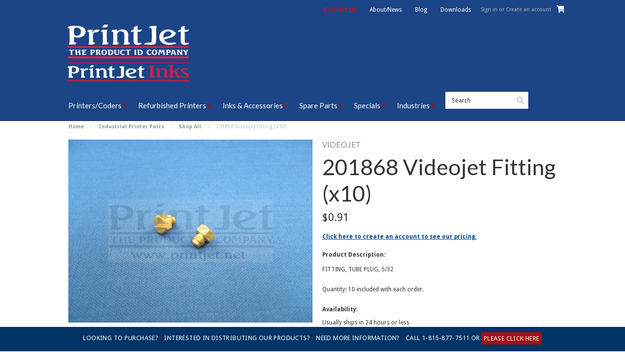

--- FILE ---
content_type: text/html; charset=UTF-8
request_url: https://printjet.net/201868-videojet-fitting-x10/
body_size: 18840
content:
<!DOCTYPE html>

<html lang="en-US">
   
<head>    
   

    <title>201868 Videojet Fitting (x10) - PrintJet USA | PrintJet USA</title>

    <meta charset="UTF-8">
    <meta name="description" content="201868 Videojet Tube Fitting" />
    <meta name="keywords" content="" />
    <meta property="og:type" content="product" />
<meta property="og:title" content="201868 Videojet Fitting (x10)" />
<meta property="og:description" content="201868 Videojet Tube Fitting" />
<meta property="og:image" content="https://cdn10.bigcommerce.com/s-5c810v2moy/products/155/images/1979/201868wm__45399.1494106859.500.750.jpg?c=2" />
<meta property="og:site_name" content="PrintJet USA" />
<meta property="og:url" content="https://printjet.net/201868-videojet-fitting-x10/" />
<meta property="fb:admins" content="cus2@zerocompany.com" />
<meta property="pinterest:richpins" content="disabled" />
    <link rel='canonical' href='https://printjet.net/201868-videojet-fitting-x10/' />
    <!-- 
     -->
    
    <link href="//fonts.googleapis.com/css?family=Lato:400,300" rel="stylesheet" type="text/css">

    <link rel="shortcut icon" href="https://cdn10.bigcommerce.com/s-5c810v2moy/product_images/favicon.ico?t=1491816266" />
    <link href='https://fonts.googleapis.com/css?family=Droid+Sans:400,700' rel='stylesheet' type='text/css'>
    <meta name="viewport" content="width=device-width, initial-scale=1">

    <script>
    //<![CDATA[
        (function(){
            // this happens before external dependencies (and dom ready) to reduce page flicker
            var node, i;
            for (i = window.document.childNodes.length; i--;) {
                node = window.document.childNodes[i];
                if (node.nodeName == 'HTML') {
                    node.className += ' javascript';
                }
            }
        })();
    //]]>
    </script>

<!-- Google Tag Manager -->
<script>(function(w,d,s,l,i){w[l]=w[l]||[];w[l].push({'gtm.start':
new Date().getTime(),event:'gtm.js'});var f=d.getElementsByTagName(s)[0],
j=d.createElement(s),dl=l!='dataLayer'?'&l='+l:'';j.async=true;j.src=
'https://www.googletagmanager.com/gtm.js?id='+i+dl;f.parentNode.insertBefore(j,f);
})(window,document,'script','dataLayer','GTM-K7JMS9L9');</script>
<!-- End Google Tag Manager -->
    
    <link href="https://cdn9.bigcommerce.com/r-50b4fa8997ce43839fb9457331bc39687cd8345a/themes/__master/Styles/styles.css" type="text/css" rel="stylesheet" /><link href="https://cdn9.bigcommerce.com/r-4b20dad619e29ebf3490f7f35369a8220637ce48/themes/ClassicNext/Styles/iselector.css" media="all" type="text/css" rel="stylesheet" />
<link href="https://cdn9.bigcommerce.com/r-4b20dad619e29ebf3490f7f35369a8220637ce48/themes/ClassicNext/Styles/flexslider.css" media="all" type="text/css" rel="stylesheet" />
<link href="https://cdn9.bigcommerce.com/r-4b20dad619e29ebf3490f7f35369a8220637ce48/themes/ClassicNext/Styles/slide-show.css" media="all" type="text/css" rel="stylesheet" />
<link href="https://cdn9.bigcommerce.com/r-4b20dad619e29ebf3490f7f35369a8220637ce48/themes/ClassicNext/Styles/styles-slide-show.css" media="all" type="text/css" rel="stylesheet" />
<link href="https://cdn9.bigcommerce.com/s-5c810v2moy/templates/__custom/Styles/social.css?t=1759304391" media="all" type="text/css" rel="stylesheet" />
<link href="https://cdn9.bigcommerce.com/s-5c810v2moy/templates/__custom/Styles/styles.css?t=1759304391" media="all" type="text/css" rel="stylesheet" />
<link href="https://cdn9.bigcommerce.com/r-4b20dad619e29ebf3490f7f35369a8220637ce48/themes/ClassicNext/Styles/light.css" media="all" type="text/css" rel="stylesheet" />
<link href="https://cdn9.bigcommerce.com/s-5c810v2moy/templates/__custom/Styles/theme.css?t=1759304391" media="all" type="text/css" rel="stylesheet" />
<link href="https://cdn9.bigcommerce.com/s-5c810v2moy/templates/__custom/Styles/grid.css?t=1759304391" media="all" type="text/css" rel="stylesheet" />
<link href="https://cdn9.bigcommerce.com/s-5c810v2moy/templates/__custom/Styles/responsive.css?t=1759304391" media="all" type="text/css" rel="stylesheet" />
<link href="https://cdn9.bigcommerce.com/r-4b20dad619e29ebf3490f7f35369a8220637ce48/themes/ClassicNext/Styles/font-awesome.css" media="all" type="text/css" rel="stylesheet" />
<link href="https://cdn9.bigcommerce.com/s-5c810v2moy/templates/__custom/Styles/custom.css?t=1759304391" type="text/css" rel="stylesheet" /><link href="https://cdn9.bigcommerce.com/r-afd0303f00e334cba0cde01bf98b92d3ac86a76a/javascript/jquery/plugins/imodal/imodal.css" type="text/css" rel="stylesheet" /><link href="https://cdn9.bigcommerce.com/r-afd0303f00e334cba0cde01bf98b92d3ac86a76a/javascript/jquery/plugins/jqzoom/css/jquery.jqzoom.css" type="text/css" rel="stylesheet" /><link href="https://cdn9.bigcommerce.com/r-afd0303f00e334cba0cde01bf98b92d3ac86a76a/javascript/superfish/css/store.css" type="text/css" rel="stylesheet" /><link type="text/css" rel="stylesheet" href="https://cdn9.bigcommerce.com/r-afd0303f00e334cba0cde01bf98b92d3ac86a76a/javascript/jquery/plugins/imodal/imodal.css" />
    
    <style>
        .home-linx {
            background: url(https://cdn10.bigcommerce.com/s-5c810v2moy/product_images/uploaded_images/linx-box3.jpg);
            background-repeat: no-repeat;
            border: 2px solid #fff;
            background-size: cover;
        }
        
        @media screen and (max-width: 1365px) and (min-width: 1024px) {
        .home-linx {
            background: url(https://cdn10.bigcommerce.com/s-5c810v2moy/product_images/uploaded_images/linx-box3.jpg);
            background-repeat: no-repeat;
            border: 2px solid #fff;
            background-size: contain;
            background-color: #aa8868;
            background-position: bottom;
        }
        }
        
        ul.linx-list {
        font-size: 0;
        padding: 0;
        margin: 0;
        padding-right: 10px;
        }
        
        ul.linx-list li a {
        color: #ffffff;
        border-bottom: 1px solid #145e8d;
        }
        
        ul.linx-list li {
        display: inline-block;
        padding: 2px 10px;
        list-style-type: none;
        font-size: 13px;
        text-align: left;
        vertical-align: top;
        position: relative;
        }
        
        .grid__item.lap-and-up-one-quarter.home-linx p {
        margin-bottom: 0;
        padding-right: 10px;
        }
        
        ul.linx-list li:before {
        content: "\2022";
        color: #ffffff;
        margin-right: 5px;
        position: absolute;
        top: 2px;
        left: 0px;
        }
        
    </style>   

    <!-- Tell the browsers about our RSS feeds -->
    <link rel="alternate" type="application/rss+xml" title="Latest News (RSS 2.0)" href="https://printjet.net/rss.php?action=newblogs&amp;type=rss" />
<link rel="alternate" type="application/atom+xml" title="Latest News (Atom 0.3)" href="https://printjet.net/rss.php?action=newblogs&amp;type=atom" />
<link rel="alternate" type="application/rss+xml" title="New Products (RSS 2.0)" href="https://printjet.net/rss.php?type=rss" />
<link rel="alternate" type="application/atom+xml" title="New Products (Atom 0.3)" href="https://printjet.net/rss.php?type=atom" />
<link rel="alternate" type="application/rss+xml" title="Popular Products (RSS 2.0)" href="https://printjet.net/rss.php?action=popularproducts&amp;type=rss" />
<link rel="alternate" type="application/atom+xml" title="Popular Products (Atom 0.3)" href="https://printjet.net/rss.php?action=popularproducts&amp;type=atom" />


    <!-- Include visitor tracking code (if any) -->
    <!-- Start Tracking Code for analytics_siteverification -->

<meta name="google-site-verification" content="mmQNg7WwjgQSDAWRUIdb5ycEKsHuvVrepbjxRNb5gSo" />

<!-- End Tracking Code for analytics_siteverification -->



    

    
    
    <script src="https://ajax.googleapis.com/ajax/libs/jquery/1.7.2/jquery.min.js" defer></script>
    <script src="https://cdn10.bigcommerce.com/r-afd0303f00e334cba0cde01bf98b92d3ac86a76a/javascript/menudrop.js?" defer></script>
    <script src="https://cdn10.bigcommerce.com/r-afd0303f00e334cba0cde01bf98b92d3ac86a76a/javascript/iselector.js?" defer></script>
    <script src="https://cdn10.bigcommerce.com/r-afd0303f00e334cba0cde01bf98b92d3ac86a76a/javascript/jquery/plugins/jquery.flexslider.js" defer></script>
    <script src="https://cdn10.bigcommerce.com/r-afd0303f00e334cba0cde01bf98b92d3ac86a76a/javascript/viewport.js?" defer></script>

    <!-- Theme bespoke js -->
    <script src="https://cdn10.bigcommerce.com/r-4b20dad619e29ebf3490f7f35369a8220637ce48/themes/ClassicNext/js/matchMedia.js" defer></script>
    <script src="https://cdn10.bigcommerce.com/r-4b20dad619e29ebf3490f7f35369a8220637ce48/themes/ClassicNext/js/common.js" defer></script>
    <script src="https://cdn10.bigcommerce.com/r-4b20dad619e29ebf3490f7f35369a8220637ce48/themes/ClassicNext/js/jquery.autobox.js" defer></script>
    <script src="https://cdn10.bigcommerce.com/r-4b20dad619e29ebf3490f7f35369a8220637ce48/themes/ClassicNext/js/init.js" defer></script>
    <script src="https://cdn10.bigcommerce.com/r-4b20dad619e29ebf3490f7f35369a8220637ce48/themes/ClassicNext/js/jquery.uniform.min.js" defer></script>
    <script src="https://cdn10.bigcommerce.com/r-4b20dad619e29ebf3490f7f35369a8220637ce48/themes/ClassicNext/js/main.js?" defer></script>

    <script>
    //<![CDATA[
    config.ShopPath = 'https://printjet.net';
    config.AppPath = ''; // BIG-8939: Deprecated, do not use.
    config.FastCart = 1;
    config.ShowCookieWarning = !!0;
    var ThumbImageWidth = 190;
    var ThumbImageHeight = 285;
    //]]>
    </script>
    
<script type="text/javascript" src="https://cdn9.bigcommerce.com/r-afd0303f00e334cba0cde01bf98b92d3ac86a76a/javascript/jquery/plugins/imodal/imodal.js"></script><script type="text/javascript">
(function () {
    var xmlHttp = new XMLHttpRequest();

    xmlHttp.open('POST', 'https://bes.gcp.data.bigcommerce.com/nobot');
    xmlHttp.setRequestHeader('Content-Type', 'application/json');
    xmlHttp.send('{"store_id":"10046172","timezone_offset":"-6","timestamp":"2026-01-15T22:46:34.97955500Z","visit_id":"1c0af389-808d-4356-ba8d-c025ac978dd7","channel_id":1}');
})();
</script>
<script src="https://www.google.com/recaptcha/api.js" async defer></script>
<script type="text/javascript" src="https://cdn9.bigcommerce.com/r-afd0303f00e334cba0cde01bf98b92d3ac86a76a/javascript/jquery/plugins/jquery.form.js"></script>
<script type="text/javascript" src="https://cdn9.bigcommerce.com/r-afd0303f00e334cba0cde01bf98b92d3ac86a76a/javascript/jquery/plugins/imodal/imodal.js"></script>
<script type="text/javascript" src="https://checkout-sdk.bigcommerce.com/v1/loader.js" defer></script>
<script type="text/javascript">
var BCData = {};
</script>

    
    <script type="text/javascript" src="https://cdn9.bigcommerce.com/r-afd0303f00e334cba0cde01bf98b92d3ac86a76a/javascript/quicksearch.js"></script>
    <!--[if lt IE 9]>
    <script async src="https://cdn10.bigcommerce.com/r-4b20dad619e29ebf3490f7f35369a8220637ce48/themes/ClassicNext/js/html5shiv.js"></script>
    <![endif]-->
    

    
   <meta name="msvalidate.01" content="77DB4C64B3131A975ADCE313F9CE5FA1" />
   
</head>

    <body class="productPage">
        <!-- Hide contents before loading complete -->
        <div style="display: none" id="hideAll">&nbsp;</div>
        <script type="text/javascript">
            document.getElementById("hideAll").style.display = "block";
            window.onload = function() 
             { document.getElementById("hideAll").style.display = "none"; }
        </script>
        
        <!-- hide end -->
		
		<script type="text/javascript" src="https://cdn10.bigcommerce.com/r-afd0303f00e334cba0cde01bf98b92d3ac86a76a/javascript/jquery/plugins/validate/jquery.validate.js?"></script>
		<script type="text/javascript" src="https://cdn10.bigcommerce.com/r-4b20dad619e29ebf3490f7f35369a8220637ce48/themes/ClassicNext/js/product.functions.js?"></script>
		<script type="text/javascript" src="https://cdn10.bigcommerce.com/r-afd0303f00e334cba0cde01bf98b92d3ac86a76a/javascript/product.js?"></script>
        <!-- Google Tag Manager (noscript) -->
<noscript><iframe src="https://www.googletagmanager.com/ns.html?id=GTM-K7JMS9L9"
height="0" width="0" style="display:none;visibility:hidden"></iframe></noscript>
<!-- End Google Tag Manager (noscript) -->

<div id="DrawerMenu">
    <div class="inner">
        <div class="CategoryList" id="SideCategoryList">
    <h3>Categories</h3>
    <div class="BlockContent">
        <div class="SideCategoryListFlyout">
            <ul class="sf-menu sf-horizontal">
<li><a href="https://printjet.net/featured-products/">Featured Products</a></li>
<li><a href="https://printjet.net/printers-coders/">Industrial Printers &amp; Coders</a><ul>
<li><a href="https://printjet.net/printers-coders/continuous-ink-jet-printers-cij/">Continuous Inkjet Printers &amp; Coders</a><ul>
<li><a href="https://printjet.net/printers-coders/continuous-ink-jet-printers-cij/kgk-high-quality-small-character-cij-printers/">KGK Inkjet Printers</a></li>
<li><a href="https://printjet.net/printers-coders/continuous-ink-jet-printers-cij/linx-cij-printers">Linx Industrial Inkjet Printers</a></li>

</ul>
</li>
<li><a href="https://printjet.net/printers-coders/drop-on-demand-printers-dod/">Drop On Demand Inkjet Printers</a><ul>
<li><a href="https://printjet.net/printers-coders/drop-on-demand-printers-dod/intermac-printers-dod/">Drop On Demand Intermac Printers</a></li>

</ul>
</li>
<li><a href="https://printjet.net/printers-coders/high-resolution-printers/">High Res Industrial Printers</a><ul>
<li><a href="https://printjet.net/industrial-inkjet-printers-coders/high-res-industrial-printers/ale-high-resolution-printers-coders">ALE High Resolution Printers &amp; Coders</a></li>
<li><a href="https://printjet.net/printers-coders/high-resolution-printers/linx-high-resolution-printers">Linx High Res Industrial Printers</a><ul>
<li><a href="https://printjet.net/industrial-inkjet-printers-coders/high-res-industrial-printers/linx-high-res-industrial-printers/linx-ij355-ij375-printers">Linx IJ355 &amp; IJ375 Printers</a></li>

</ul>
</li>
<li><a href="https://printjet.net/industrial-printers/high-res-industrial-printers/thermal-inkjet-printers">Thermal Inkjet Printers</a><ul>
<li><a href="https://printjet.net/printers-coders/high-resolution-printers/thermal-jet-high-resolution-printers/printjet-blue">PrintJet Blue Printers</a></li>
<li><a href="https://printjet.net/printers-coders/high-resolution-printers/thermal-jet-high-resolution-printers/printjet-handheld">PrintJet Handheld Printer</a></li>

</ul>
</li>

</ul>
</li>
<li><a href="https://printjet.net/printers-coders/tto-thermal-transfer-overprinting/">Thermal Transfer Overprinters</a><ul>
<li><a href="https://printjet.net/printers-coders/tto-thermal-transfer-overprinting/linx-tto-printers/">Linx TTO Printers</a><ul>
<li><a href="https://printjet.net/industrial-inkjet-printers-coders/thermal-transfer-overprinters/linx-tto-printers/linx-tt5-tt10-printers">Linx Printer - TT500, TT750, TT1000 Overprinters</a></li>

</ul>
</li>

</ul>
</li>
<li><a href="https://printjet.net/printers-coders/laser-printers">Industrial Laser Printing Systems</a><ul>
<li><a href="https://printjet.net/printers-coders/laser-printers/linx-laser-printers-coders">Linx Laser Printers &amp; Coders</a><ul>
<li><a href="https://printjet.net/printers-coders/industrial-laser-printing-systems/linx-laser-printers-coders/linx-csl10-csl30-laser-printers">Linx CSL Laser Printers</a></li>
<li><a href="https://printjet.net/printers-coders/industrial-laser-printing-systems/linx-laser-printers-coders/linx-csl-laser-printers/linx-fsl-fiber-laser-coders">Linx FSL Fiber Laser Coders</a></li>

</ul>
</li>
<li><a href="https://printjet.net/printers-coders/laser-printers/hgtech-laser-coders">HGTECH Laser Coders</a></li>

</ul>
</li>
<li><a href="https://printjet.net/printers-coders/labeling-systems">Labeling Systems</a></li>

</ul>
</li>
<li><a href="https://printjet.net/refurbished-printers/">Used CIJ &amp; Industrial Printers</a><ul>
<li><a href="https://printjet.net/refurbished-printers/cij-refurb-printers-coders/">Refurbished Continuous Inkjet Printers &amp; Coders</a><ul>
<li><a href="https://printjet.net/refurbished-printers/cij-used-printers-coders/videojet-continuous-ink-jet-printers/">Used Videojet® CIJ Printers</a></li>
<li><a href="https://printjet.net/refurbished-printers/cij-used-printers-coders/domino-new-technology-cij-printers/">Used Domino Printing Equipment</a></li>
<li><a href="https://printjet.net/refurbished-printers/cij-used-printers-coders/willett-continuous-ink-jet-printers/">Used Willett Printer Distributor</a></li>
<li><a href="https://printjet.net/refurbished-printers/cij-used-printers-coders/imaje-continuous-ink-jet-printers/">Used Markem Imaje Equipment </a></li>
<li><a href="https://printjet.net/refurbished-printers/cij-used-printers-coders/linx-continuous-ink-jet-printers/">Refurbished Linx Inkjet Printers</a></li>
<li><a href="https://printjet.net/refurbished-printers/cij-used-printers-coders/printjet-continuous-ink-jet-printers/">Refurbished Printjet Printers</a></li>

</ul>
</li>
<li><a href="https://printjet.net/refurbished-printers/dod-used-printers-coders/">Refurbished DOD Printers For Sale</a><ul>
<li><a href="https://printjet.net/refurbished-printers/dod-used-printers-coders/foxjet-printers-dod/">Used Foxjet Printers</a></li>
<li><a href="https://printjet.net/refurbished-printers/dod-used-printers-coders/marsh-printers-dod/">Used Marsh DOD &amp; High Res Printers</a></li>

</ul>
</li>
<li><a href="https://printjet.net/refurbished-printers/high-res-used-printers-coders/">Refurbished High Resolution Industrial Coders</a><ul>
<li><a href="https://printjet.net/refurbished-printers/high-res-used-printers-coders/domino-high-resolution-printers/">Refurbished Domino High Res Printers</a></li>
<li><a href="https://printjet.net/refurbished-printers/high-res-used-printers-coders/marsh-high-resolution-printers/">Refurbished High Resolution Marsh Printers</a></li>
<li><a href="https://printjet.net/refurbished-printers/high-res-used-printers-coders/imaje-high-resolution-printers/">Refurbished Imaje High Res Printers</a></li>
<li><a href="https://printjet.net/refurbished-printers/high-res-used-printers-coders/atd-high-resolution-printers/">Used High Res ATD Printers</a></li>

</ul>
</li>

</ul>
</li>
<li><a href="https://printjet.net/inks-fluids/">Industrial Printer &amp; Coding Inks</a><ul>
<li><a href="https://printjet.net/inks-fluids/continuous-ink-jet-cij-inks/">Continuous Inkjet Inks</a><ul>
<li><a href="https://printjet.net/inks-fluids/continuous-ink-jet-cij-inks/citronix-inks/">Citronix CIJ Ink Replacement </a><ul>
<li><a href="https://printjet.net/inks-fluids/continuous-ink-jet-cij-inks/citronix-inks/citronix-inks/">Citronix Inks</a></li>
<li><a href="https://printjet.net/inks-fluids/continuous-ink-jet-cij-inks/citronix-inks/citronix-make-up-wash-cleaner/">Citronix Make-Up &amp; Wash/Cleaner</a></li>

</ul>
</li>
<li><a href="https://printjet.net/inks-fluids/continuous-ink-jet-cij-inks/domino-inks/">Domino Inkjet Replacement Ink</a><ul>
<li><a href="https://printjet.net/inks-fluids/continuous-ink-jet-cij-inks/domino-inks/domino-a-series-inks/">Domino A-Series Inks</a></li>
<li><a href="https://printjet.net/inks-fluids/continuous-ink-jet-cij-inks/domino-inks/domino-codebox-solo-inks/">Domino Codebox &amp; Solo Inks</a></li>
<li><a href="https://printjet.net/inks-fluids/continuous-ink-jet-cij-inks/domino-inks/domino-make-up-wash-cleaner/">Domino Make-Up &amp; Wash/Cleaner</a></li>

</ul>
</li>
<li><a href="https://printjet.net/inks-fluids/continuous-ink-jet-cij-inks/linx-inks/">Linx Inkjet Printer Ink </a><ul>
<li><a href="https://printjet.net/inks-fluids-for-industrial-printers/continuous-ink-jet-cij-inks/linx-inks/cij-linx-10-printer-ink">Linx 10 Replacement Ink</a></li>
<li><a href="https://printjet.net/inks-fluids/continuous-ink-jet-cij-inks/linx-inks/cij-linx-10-printer-ink">Linx High Resolution Printer Ink</a></li>

</ul>
</li>
<li><a href="https://printjet.net/inks-fluids/continuous-ink-jet-cij-inks/imaje-inks/">Markem Imaje Ink </a><ul>
<li><a href="https://printjet.net/inks-fluids/continuous-ink-jet-cij-inks/imaje-inks/imaje-inks/">Imaje Inks</a></li>
<li><a href="https://printjet.net/inks-fluids/continuous-ink-jet-cij-inks/imaje-inks/imaje-make-up-wash-cleaner/">Imaje Make-Up &amp; Wash/Cleaner</a></li>

</ul>
</li>
<li><a href="https://printjet.net/inks-fluids/continuous-ink-jet-cij-inks/maxima-inks/">Maxima Industrial Ink</a><ul>
<li><a href="https://printjet.net/inks-fluids/continuous-ink-jet-cij-inks/maxima-inks/maxima-make-up-wash-cleaner/">Maxima Make-Up &amp; Wash/Cleaner</a></li>

</ul>
</li>
<li><a href="https://printjet.net/inks-fluids/continuous-ink-jet-cij-inks/videojet-inks/">Videojet Inks</a><ul>
<li><a href="https://printjet.net/inks-fluids/continuous-ink-jet-cij-inks/videojet-inks/videojet-make-up-wash-cleaner/">Videojet Make-Up &amp; Wash/Cleaner</a></li>

</ul>
</li>
<li><a href="https://printjet.net/inks-fluids/continuous-ink-jet-cij-inks/willett-inks/">Willett Ink Replacement </a></li>

</ul>
</li>
<li><a href="https://printjet.net/inks-fluids/high-resolution-inks/">High Resolution Ink</a><ul>
<li><a href="https://printjet.net/inks-fluids/high-resolution-inks/xaar-printheads/">Xaar Printheads</a></li>

</ul>
</li>
<li><a href="https://printjet.net/inks-fluids/dod-inks-cleaners/">Replacement DOD Printing Products</a><ul>
<li><a href="https://printjet.net/inks-fluids/dod-inks-cleaners/dod-wash-cleaner/">DOD Industrial Inks</a></li>
<li><a href="https://printjet.net/inks-fluids/drop-on-demand-dod-inks/marsh-unicorn-water-based-inks/">Marsh Unicorn Water-Based Inks</a></li>

</ul>
</li>
<li><a href="https://printjet.net/inks/tij-ink-cartridges">TIJ Ink Cartridges</a><ul>
<li><a href="https://printjet.net/inks/tij-ink-cartridges/printjet-blue-and-handheld-tij-ink-cartridges">PrintJet Blue And Handheld TIJ Ink Cartridges</a></li>

</ul>
</li>

</ul>
</li>
<li><a href="https://printjet.net/spare-parts">Industrial Printer Parts</a><ul>
<li><a href="https://printjet.net/spare-parts/cij-printer-coder-parts/">CIJ Printer &amp; Coder Parts</a><ul>
<li><a href="https://printjet.net/spare-parts/cij-printer-coder-parts/citronix-printer-coder-parts/">Citronix Printer &amp; Coder Parts</a></li>
<li><a href="https://printjet.net/spare-parts/cij-printer-coder-parts/domino-new-technology-parts/">Domino (New Technology) Parts</a></li>
<li><a href="https://printjet.net/spare-parts/cij-printer-coder-parts/linx-printer-coder-parts/">Linx Printer &amp; Coder Parts</a><ul>
<li><a href="https://printjet.net/spare-parts/cij-printer-coder-parts/linx-printer-coder-parts/linx-cij-10-printer-parts">Linx CIJ 10 Printer Parts</a></li>
<li><a href="https://printjet.net/spare-parts/cij-printer-coder-parts/linx-printer-coder-parts/linx-high-resolution-parts">Linx High Resolution Parts</a></li>

</ul>
</li>
<li><a href="https://printjet.net/spare-parts/cij-printer-coder-parts/domino-old-technology-parts/">Domino (Old Technology) Parts</a></li>
<li><a href="https://printjet.net/spare-parts/cij-printer-coder-parts/hitachi-printer-coder-parts/">Hitachi Printer &amp; Coder Parts</a></li>
<li><a href="https://printjet.net/spare-parts/cij-printer-coder-parts/imaje-printer-coder-parts/">Imaje Printer &amp; Coder Parts</a></li>
<li><a href="https://printjet.net/spare-parts/cij-printer-coder-parts/kba-metronix-printer-coder-parts/">KBA-Metronix Printer &amp; Coder Parts</a></li>
<li><a href="https://printjet.net/spare-parts/cij-printer-coder-parts/maxima-printer-coder-parts/">Maxima Printer &amp; Coder Parts</a></li>
<li><a href="https://printjet.net/spare-parts/cij-printer-coder-parts/videojet-printer-coder-parts/">Videojet Printer &amp; Coder Parts</a></li>
<li><a href="https://printjet.net/spare-parts/cij-printer-coder-parts/willett-printer-coder-parts/">Willett Printer &amp; Coder Parts</a></li>

</ul>
</li>
<li><a href="https://printjet.net/spare-parts/dod-printer-coder-parts/">DOD Printer &amp; Coder Parts</a><ul>
<li><a href="https://printjet.net/spare-parts/dod-printer-coder-parts/marsh-printer-coder-parts/">Marsh Printer &amp; Coder Parts</a></li>

</ul>
</li>
<li><a href="https://printjet.net/spare-parts/hardware">Hardware</a></li>
<li><a href="https://printjet.net/spare-parts/high-res-printer-coder-parts/">High-Res Printer &amp; Coder Parts</a><ul>
<li><a href="https://printjet.net/spare-parts/high-res-printer-coder-parts/ale-printer-coder-parts/">ALE Printer &amp; Coder Parts</a></li>
<li><a href="https://printjet.net/spare-parts/high-res-printer-coder-parts/atd-printer-coder-parts/">ATD Printer &amp; Coder Parts</a></li>

</ul>
</li>
<li><a href="https://printjet.net/spare-parts/thermal-transfer-printheads">Thermal Transfer Printheads</a></li>
<li><a href="https://printjet.net/spare-parts/filters">Filters</a></li>
<li><a href="https://printjet.net/spare-parts/umbilicals">Umbilicals</a></li>
<li><a href="https://printjet.net/spare-parts/valves">Valves</a></li>
<li><a href="https://printjet.net/spare-parts/printheads">Printheads</a></li>
<li><a href="https://printjet.net/spare-parts/nozzles">Nozzles</a></li>
<li><a href="https://printjet.net/spare-parts/control-boards">Control Boards</a></li>
<li><a href="https://printjet.net/spare-parts/pumps">Pumps</a></li>
<li><a href="https://printjet.net/spare-parts/shop-all">Shop All</a></li>

</ul>
</li>
<li><a href="https://printjet.net/printer-coder-accessories/">Printer &amp; Coder Accessories</a><ul>
<li><a href="https://printjet.net/printer-coder-accessories/printer-coder-accessories/">Printer &amp; Coder Accessories</a></li>
<li><a href="https://printjet.net/printer-coder-accessories/wipes-cleaners/">Wipes &amp; Cleaners</a></li>

</ul>
</li>

</ul>

        </div>
    </div>
</div>

        <div class="BrandList Moveable Panel slist" id="SideShopByBrand" style="display: ">
    <h3>Brands</h3>
    <div class="BlockContent">
        <ul class="treeview">
            <li><a href="https://printjet.net/brands/Videojet.html">Videojet</a></li><li><a href="https://printjet.net/brands/Domino.html">Domino</a></li><li><a href="https://printjet.net/brands/Willett.html">Willett</a></li><li><a href="https://printjet.net/brands/Imaje.html">Imaje</a></li><li><a href="https://printjet.net/brands/Citronix.html">Citronix</a></li><li><a href="https://printjet.net/brands/Maxima.html">Maxima</a></li><li><a href="https://printjet.net/ale/">ALE</a></li><li><a href="https://printjet.net/brands/Marsh.html">Marsh</a></li><li><a href="https://printjet.net/brands/Hitachi.html">Hitachi</a></li><li><a href="https://printjet.net/printjet/">PrintJet</a></li>
            <li><a href="https://printjet.net/brands/">View all brands</a></li>
        </ul>
    </div>
</div>

        <div class="Block Moveable Panel" id="SideCategoryShopByPrice" style="display:none;"></div>
        <div class="AdditionalInformationList Moveable Panel slist" id="SideAdditionalInformation">
    <h3>Additional Information</h3>
    <div class="BlockContent">
        <ul class="treeview">
            <li><a href="/">Home</a></li>
        </ul>
        <ul class="pages-menu sf-menu sf-horizontal sf-js-enabled">
		<li class="HasSubMenu ">
		<a href="https://printjet.net/brands"><span>Our Brands</span></a>
		<ul>
	<li><a href="https://printjet.net/our-brands/ale-products">ALE Printer Distributor - ALE Printer Parts</a></li><li><a href="https://printjet.net/our-brands/LINX">Linx Printing Technology - Linx Coding Solutions</a></li><li><a href="https://printjet.net/our-brands/kgk-products">KGK Continuous Printers - KGK Printer Distributor</a></li><li><a href="https://printjet.net/brands/Videojet.html">VideoJet Products</a></li><li><a href="https://printjet.net/brands/Domino.html">Domino Products</a></li><li><a href="https://printjet.net/brands/Willett.html">Willett Products</a></li><li><a href="https://printjet.net/brands/Citronix.html">Citronix Products</a></li><li><a href="https://printjet.net/brands/Maxima.html">Maxima Products</a></li><li><a href="https://printjet.net/brands/ATD.html">ATD Products</a></li><li><a href="https://printjet.net/brands/Marsh.html">Marsh Products</a></li><li><a href="https://printjet.net/brands/">View All Brands</a></li>
</ul>
	</li>	<li class="HasSubMenu ">
		<a href="#"><span>Specials</span></a>
		<ul>
	
</ul>
	</li>	<li class=" ">
		<a href="https://printjet.net/coding-solutions"><span>Coding Solutions</span></a>
		
	</li>	<li class="HasSubMenu ">
		<a href="https://printjet.net/contact-print-jet"><span>Contact Print Jet</span></a>
		<ul>
	
</ul>
	</li>	<li class=" ">
		<a href="https://printjet.net/service"><span>Service</span></a>
		
	</li>	<li class="HasSubMenu ">
		<a href="#"><span>Industries</span></a>
		<ul>
	<li><a href="https://printjet.net/industries/packaging-industry">Packaging Industry</a></li><li><a href="https://printjet.net/industries/food-industry">Food Industry</a></li><li><a href="https://printjet.net/industries/manufacturing-industry">Manufacturing Industry</a></li><li><a href="https://printjet.net/industries/beverage-industry">Beverage Industry</a></li><li><a href="https://printjet.net/industries/pharmaceutical-industry">Pharmaceutical Industry</a></li><li><a href="#">Applications</a></li>
</ul>
	</li>
</ul>
    </div>
</div>

        <div class="AccountNavigationList Moveable Panel slist" id="SideAccountNavigation">
    <h3>Site Information</h3>
    <div class="BlockContent js-side-account-menu">
        <!-- Fill with content from TopMenu -->
    </div>
</div>
<script>

(function ($, window) {
    'use strict';

    var bcTheme = window.bcTheme || {};
    bcTheme.mobile = bcTheme.mobile || {};

    var MobileAccountMenu = function MobileAccountMenu(){};

    MobileAccountMenu.prototype.init = function init ( selector ) {
        this.$element = $(selector);

        this.cloneTopMenu();
        this.setCurrencyConvertor();
        this.bindEvents();

    };

    MobileAccountMenu.prototype.cloneTopMenu = function cloneTopMenu () {
        // Cloning from top menu as Globals don't work down here.
        var $topMenuClone = $('.TopMenu ul').clone(),
            $phoneNumber = $('<a />', {
                'text': $('.js-drawermenu-store-phone-container').find('.phoneIcon').text(),
                'href': 'tel:' + $('.js-drawermenu-store-phone-container').find('.js-drawermenu-store-phone').text()
            });
        //Modify the cloned menu to make phone clickable and hide stuff we don't need
        $topMenuClone.find('.phoneIcon').replaceWith( $phoneNumber );
        $topMenuClone.find('.js-drawermenu-cart').remove();
        //append new menu to drawer
        this.$element.append( $topMenuClone );
    };

    MobileAccountMenu.prototype.setCurrencyConvertor = function setCurrencyConvertor () {
        this.$mobileCurrencyConverter = this.$element.find('.js-drawermenu-currency-converter');
        this.$mobileSelectedCurrency = this.$mobileCurrencyConverter.find('.selected-currency');
        this.$mobileCurrencyList = this.$mobileCurrencyConverter.find('.CurrencyList');
    };

    MobileAccountMenu.prototype.bindEvents = function bindEvents () {
        var that = this;

        this.$mobileSelectedCurrency.on('click', function(e) {
            e.preventDefault();
            that.$mobileSelectedCurrency.toggleClass('open');
            that.$mobileCurrencyList.toggleClass('open');
        });
    };

    bcTheme.mobile.accountMenu = new MobileAccountMenu();

    window.bcTheme = window.bcTheme || bcTheme;

}(jQuery, window));

$(function () {
    bcTheme.mobile.accountMenu.init('.js-side-account-menu');
});

</script>

    </div>
</div>
<script>
//<![CDATA[
    $(function(){

        //Drawer Subnavigation Accordion
        $('#DrawerMenu li ul').addClass('drawer-subcat');
        $('#DrawerMenu .drawer-subcat').prev('a').after('<span class="subcat-expand"></span>');
        $('#DrawerMenu .subcat-expand').click(function(){
            $(this).next('.drawer-subcat').toggleClass('expanded');
            $(this).toggleClass('subcat-expanded');
        });

    });
//]]>
</script>


        <div class="page">
            <div class="header">
    <div class="inner">

        <div id="AjaxLoading">
            <div class="ajax-loader">
                <img src="https://cdn10.bigcommerce.com/s-5c810v2moy/templates/__custom/images/loader.png?t=1759304391" alt="Loader" />&nbsp;Loading... Please wait...
            </div>
        </div>

        
        
<div class="TopMenu">
    <div class="inner">
        <ul style="display:">
            <li>
               
            </li>
            <li><div class="utility-nav-links"><a style="color:red;font-size: 14px;" href="https://printjet.net/contact-print-jet">Contact Us</a></div></li>
            <li><div class="utility-nav-links"><a href="/about">About/News</a></div></li>
            <li><div class="utility-nav-links"><a href="https://blog.printjet.net/"> Blog</a></div></li>
            <li>
                <div class="utility-nav-links for-nonmembers"><a href="https://blog.printjet.net/downloads-and-resources/">Downloads</a></div>
            </li>
           
            <!--
            <li style="display:" class="First">
                <a href="https://printjet.net/account.php">My Account</a>
            </li>
            <li><a href="https://printjet.net/giftcertificates.php">Gift Certificates</a></li>
            <li style="display:" class="wishLink">
                <a href="https://printjet.net/wishlist.php">Wish Lists</a>
            </li>
            -->
            
            <li style="display:">
                <div><a href='https://printjet.net/login.php' onclick=''>Sign in</a> or <a href='https://printjet.net/login.php?action=create_account' onclick=''>Create an account</a></div>
            </li>
             <!--
            <li class="js-drawermenu-currency-converter">
                <div class="Block Moveable Panel" id="SideCurrencySelector" style="display:none;"></div>
            </li>
            -->
            
            <li class="last CartLink js-drawermenu-cart" style="display:">
               <a href="https://printjet.net/cart.php" title="View Cart"><i class="icon icon-cart" title="View Cart">&nbsp;</i><span></span></a>
            </li>
        </ul>
    </div>
</div>






        <div id="Header">
            <div class="inner">
                <div class="grid">
                    
                    <script>
	                    
	                    $(document).ready(function(){
		                    $("#DrawerMenu h3").eq(0).append('<div id="close-menu">x</div>'); 
		                    
		                    $("#close-menu").click(function(){
		                        $(".page.off-screen").removeClass("off-screen");
		                        $("#DrawerMenu").removeClass("on-screen");
				    });
		                    $("#ToggleMenu").click(function(){
		                        $("html, body").animate({ scrollTop: "0px" });
		                    });		                    
	                    });

                    </script>
                    
                    <div id="ToggleMenu" class="fa fa-bars normal"></div>
                    <div class="grid__item header-logo lap-and-up-one-half">
                        <a href="https://printjet.net/"><img src="/product_images/pjlogowhitefinall_1662159460__35811.png" border="0" id="LogoImage" alt="PrintJet USA" /></a>

                        <img src="https://printjet.net/templates/__custom/images/pjinkslogo.png" alt="PrintJet Inks" class="img-responsive logo-printjet-inks" />
                    </div>
                    <div class="header-secondary grid__item lap-and-up-one-half">
                        <!--<div id="SearchForm" class="cf">
	<form action="https://printjet.net/search.php" method="get" onsubmit="return check_small_search_form()">
		<label for="search_query">Search</label>
		<input type="text" name="search_query" id="search_query" class="Textbox autobox" value="Search" />
		<input type="submit" class="Button" value="" name="Search" title="Search" />
	</form>
</div>

<script type="text/javascript">
	var QuickSearchAlignment = 'right';
	var QuickSearchWidth = '390px';
	lang.EmptySmallSearch = "You forgot to enter some search keywords.";
	// uniform() is deprecated in Blueprint theme; remove binding below when removing uniform
	$(document).ajaxComplete(function() {
		$('input[type=checkbox], select').not('.UniApplied').uniform();
	});
</script>-->
                    </div>
                    <div id="cart-amount">
                        <a href="https://printjet.net/cart.php" class="Cart"><span class="bag-handle"></span><i class="total icon icon-cart">&nbsp;</i></a>
                    </div>
                </div>
            </div>
            
            <div class="inner visible-palm" style="padding: 5px 0 0 0;">
                <div class="header-secondary-mobile palm-one-whole text-center">                    
                    <span class="cms_phone"><a href="tel:1-815-877-7511" class="phone"><span>Call:</span> 1-815-877-7511</a></span> 
                    <span class="cms_email"><a href="mailto:contactus@printjetusa.com" target="_blank"><span>Email us:</span> contactus@printjetusa.com</a></span>
                        </div>                   
                    <span class="btn-red-cta"><a href="/contact-print-jet">Request Info</a></span>
                    
                    <!--<span class="text-center ">
                        <p class="color-white mt-15 mb-0">Visit Us at Pack Expo Las Vegas : Booth S-7797</p>
                        <img src="https://printjet.net/templates/__custom/images/healthcare-packaging-expo-small.png" alt="" class="img-responsive img-center" style="width:100px;" />
                    </span>-->
                    
                    <div class="text-center"><div id="SearchFormMobile" class="cf">
	<form action="https://printjet.net/search.php" method="get" onsubmit="return check_small_search_form()">
		<label for="search_query">Search</label>
		<input type="text" name="search_query" id="search_query_mobile" class="Textbox autobox" value="Search" />
		<input type="submit" class="Button" value="" name="Search" title="Search" />
	</form>
</div>

<script type="text/javascript">
	var QuickSearchAlignment = 'right';
	var QuickSearchWidth = '390px';
	lang.EmptySmallSearch = "You forgot to enter some search keywords.";
	// uniform() is deprecated in Blueprint theme; remove binding below when removing uniform
	$(document).ajaxComplete(function() {
		$('input[type=checkbox], select').not('.UniApplied').uniform();
	});
</script></div>
                </div>
            </div>
        </div>

        <div class="PageMenu">
            <div class="inner">                
                
                <ul id="my-menu" class="sf-menu sf-horizontal sf-js-enabled">
                    <li class="HasSubMenu"><a href="/printers-coders/">Printers/Coders</a>
                        <ul>
                            <li><a href="https://printjet.net/printers-coders/continuous-ink-jet-printers-cij/">Continuous Ink Jet Printers</a>
                                <ul> 
                                    <li><a href="/printers-coders/continuous-ink-jet-printers-cij/linx-cij-printers">Linx CIJ 10</a></li>                                                                   
                                    <li><a href="/printers-coders/continuous-ink-jet-printers-cij/kgk-high-quality-small-character-cij-printers/">KGK Ink Jet Printers</a></li>
                                </ul>
                            </li>
                            <li><a href="/printers-coders/drop-on-demand-printers-dod/">Drop on Demand Printers</a>
                                <ul>
                                    <li><a href="/printers-coders/drop-on-demand-printers-dod/intermac-printers-dod/">InterMac Printers (DOD)</a></li>
                                </ul>
                            </li> 
                            <li><a href="/printers-coders/high-resolution-printers/">High Resolution Printers</a>
                                <ul>
                                    <li><a href="/industrial-inkjet-printers-coders/high-res-industrial-printers/linx-high-res-industrial-printers/linx-ij355-ij375-printers">Linx IJ355 & IJ375</a></li>
                                    <li><a href="/industrial-inkjet-printers-coders/high-res-industrial-printers/ale-high-resolution-printers-coders">ALE High Resolution Printers</a></li>                                
                                </ul>   
                            <li><a href="https://printjet.net/industrial-printers/high-res-industrial-printers/thermal-inkjet-printers">Thermal Jet High Resolution Printers</a>
                                       <ul>
                                          <li><a href="/printers-coders/high-resolution-printers/thermal-jet-high-resolution-printers/printjet-blue">PrintJet Blue</a></li>
                                          <li><a href="/printers-coders/high-resolution-printers/thermal-jet-high-resolution-printers/printjet-handheld">PrintJet Handheld</a></li>
                                       </ul> 
                                    </li>
                            <li><a href="/printers-coders/tto-thermal-transfer-overprinting/">Thermal Transfer Printers</a>
                               <ul>
                                  <li><a href="/industrial-inkjet-printers-coders/thermal-transfer-overprinters/linx-tto-printers/linx-tt5-tt10-printers">Linx TTOs</a></li>
                               </ul>
                            </li>
                            <li><a href="/printers-coders/laser-printers">Laser Printers</a>
                               <ul>
                                  <li><a href="/printers-coders/laser-printers/linx-laser-printers-coders">Linx Lasers</a></li>
                                  <li><a href="/printers-coders/laser-printers/hgtech-laser-coders">HGTECH Lasers</a></li>
                                  <li><a href="/printers-coders/laser-printers//handheld-laser-printer">Handheld CO2 Laser</a></li>
                               </ul>
                            </li>
                            <li><a href="/printers-coders/labeling-systems">Labeling Systems</a>
                               <ul>
                                  <li><a href="/printers-coders/labeling-systems">ALTECH Labeling Machines</a></li>
                               </ul>
                            </li>
                        </ul>
                    </li>
                    
                    <!--<li><a href="https://printjet.net/specials/equipment">Refurbished Printers</a></li>-->
                    
                            <li class="HasSubMenu"><a href="https://printjet.net/specials/equipment">Refurbished Printers</a>
                                <ul>
                                  <li><a href="/refurbished-printers/cij-refurb-printers-coders/">CIJ Refurb Printers & Coders</a>
                                    <ul>
                                        <li><a href="/refurbished-printers/cij-used-printers-coders/domino-new-technology-cij-printers/">Domino (New Technology) CIJ Printers</a></li>
                                        <li><a href="/refurbished-printers/cij-used-printers-coders/imaje-continuous-ink-jet-printers/">Imaje Continuous Ink Jet Printers</a></li>
                                        <li><a href="/refurbished-printers/cij-used-printers-coders/linx-continuous-ink-jet-printers/">Linx Continuous Ink Jet Printers</a></li>
                                        <li><a href="/refurbished-printers/cij-used-printers-coders/printjet-continuous-ink-jet-printers/">PrintJet Continuous Ink Jet Printers</a></li>
                                        <li><a href="/refurbished-printers/cij-used-printers-coders/videojet-continuous-ink-jet-printers/">Videojet Continuous Ink Jet Printers</a></li>                                   
                                        <li><a href="/refurbished-printers/cij-used-printers-coders/willett-continuous-ink-jet-printers/">Willett Continuous Ink Jet Printers</a></li>    
                                    </ul>                            
                                </li>
                                <li><a href="/refurbished-printers/dod-used-printers-coders/">DOD Refurb Printers & Coders</a>
                                    <ul>
                                        <li><a href="/refurbished-printers/dod-used-printers-coders/foxjet-printers-dod/">Foxjet Printers (DOD)</a></li>
                                        <li><a href="/refurbished-printers/dod-used-printers-coders/marsh-printers-dod/">Marsh Printers (DOD)</a></li>                                
                                    </ul>
                                </li>
                                <li><a href="/refurbished-printers/high-res-used-printers-coders/">High-Res Refurb Printers & Coders</a>
                                    <ul>
                                        <li><a href="/refurbished-printers/high-res-used-printers-coders/atd-high-resolution-printers/">ATD High Resolution Printers</a></li>
                                        <li><a href="/refurbished-printers/high-res-used-printers-coders/domino-high-resolution-printers/">Domino High Resolution Printers</a></li>
                                        <li><a href="/refurbished-printers/high-res-used-printers-coders/imaje-high-resolution-printers/">Imaje High Resolution Printers</a></li>
                                        <li><a href="/refurbished-printers/high-res-used-printers-coders/marsh-high-resolution-printers/">Marsh High Resolution Printers</a></li>                                    
                                    </ul>
                                </li>                            
                        </ul>                        
                        </li>
                    
                    <li class="HasSubMenu"><a href="/inks-fluids/">Inks &amp; Accessories</a>
                        <ul>                        
                            <li><a href="/inks-fluids/continuous-ink-jet-cij-inks/">Continuous Ink Jet Inks</a> 
                                <ul>
                                    <li><a href="/inks-fluids/continuous-ink-jet-cij-inks/citronix-inks/">Citronix Inks</a>
                                        <ul>
                                            <li><a href="/inks-fluids/continuous-ink-jet-cij-inks/citronix-inks/citronix-inks/">Citronix Inks</a></li>
                                            <li><a href="/inks-fluids/continuous-ink-jet-cij-inks/citronix-inks/citronix-make-up-wash-cleaner/">Citronix Make-Up &amp; Wash/Cleaner</a></li>
                                        </ul>
                                    </li>
                                    <li><a href="/inks-fluids/continuous-ink-jet-cij-inks/domino-inks/">Domino Inks</a>
                                        <ul>
                                            <li><a href="/inks-fluids/continuous-ink-jet-cij-inks/domino-inks/domino-a-series-inks/">Domino A-Series Inks</a></li>
                                            <li><a href="/inks-fluids/continuous-ink-jet-cij-inks/domino-inks/domino-codebox-solo-inks/">Domino Codebox &amp; Solo Inks</a></li>                                            
                                            <li><a href="/inks-fluids/continuous-ink-jet-cij-inks/domino-inks/domino-make-up-wash-cleaner/">Domino Make-Up &amp; Wash/Cleaner</a></li>
                                        </ul>
                                    </li>
                                    <li><a href="/inks-fluids/continuous-ink-jet-cij-inks/imaje-inks/">Imaje Inks</a>
                                        <ul>
                                            <li><a href="/inks-fluids/continuous-ink-jet-cij-inks/imaje-inks/imaje-inks/">Imaje Inks</a></li>
                                            <li><a href="/inks-fluids/continuous-ink-jet-cij-inks/imaje-inks/imaje-make-up-wash-cleaner/">Imaje Make-Up &amp; Wash/Cleaner</a></li>
                                        </ul>
                                    </li>                                    
                                    <li><a href="/inks-fluids/continuous-ink-jet-cij-inks/linx-inks/">Linx Inks</a>
                                        <ul>
                                            <li><a href="/inks-fluids/continuous-ink-jet-cij-inks/linx-inks/cij-linx-10-printer-ink">CIJ Linx 10 Printer Ink</a></li>
                                        </ul>
                                    </li>                                    
                                    <li><a href="/inks-fluids/continuous-ink-jet-cij-inks/maxima-inks/">Maxima Inks</a>
                                        <ul>
                                            <li><a href="/inks-fluids/continuous-ink-jet-cij-inks/maxima-inks/">Maxima Inks</a></li>
                                            <li><a href="/inks-fluids/continuous-ink-jet-cij-inks/maxima-inks/maxima-make-up-wash-cleaner/">Maxima Make-Up &amp; Wash/Cleaner</a></li>
                                        </ul>
                                    </li>                                    
                                    <li><a href="/inks-fluids/continuous-ink-jet-cij-inks/videojet-inks/">VideoJet Inks</a>
                                        <ul>
                                            <li><a href="/inks-fluids/continuous-ink-jet-cij-inks/videojet-inks/">VideoJet Inks</a></li>
                                            <li><a href="/inks-fluids/continuous-ink-jet-cij-inks/videojet-inks/videojet-make-up-wash-cleaner/">Videojet Make-Up &amp; Wash/Cleaner</a></li>
                                        </ul>
                                    </li>                                  
                                    <li><a href="/inks-fluids/continuous-ink-jet-cij-inks/willett-inks/">Willett Inks</a>
                                        <ul>
                                            <li><a href="/inks-fluids/continuous-ink-jet-cij-inks/willett-inks/">Willett Inks</a></li>
                                           
                                        </ul>
                                    </li>                                    
                                </ul>
                            </li>
                            <li><a href="/inks-fluids/dod-inks-cleaners/">DOD Inks &amp; Cleaners</a>
                                <ul>                                  
                                    <li><a href="/inks-fluids/dod-inks-cleaners/dod-wash-cleaner/">DOD Wash/Cleaner</a></li>
                                    
                                </ul>
                            </li>
                            <li><a href="/inks-fluids/high-resolution-inks/">High Resolution Inks</a>
                                <ul>                           
                                    <li><a href="/inks-fluids/high-resolution-inks/xaar-printheads/">Xaar Printheads</a></li>                                    
                                </ul>
                            </li>  
                      <li><a href="/printer-coder-accessories/">Accessories</a>
                        <ul>
                            <li><a href="/printer-coder-accessories/printer-coder-accessories/">Printer &amp; Coder Accessories</a></li>
                            <li><a href="/printer-coder-accessories/wipes-cleaners/">Wipes &amp; Cleaners</a></li>
                        </ul>
                    </li>                      
                        </ul>
                    </li>
                    
                    <li class="HasSubMenu"><a href="/spare-parts/">Spare Parts</a>
                        <ul>
                            <li><a href="https://printjet.net/spare-parts/cij-printer-coder-parts/">CIJ Printer &amp; Coder Parts</a>
                                <ul>                                    
                                    <li><a href="/spare-parts/cij-printer-coder-parts/citronix-printer-coder-parts/">Citronix Printer &amp; Coder Parts</a></li>
                                    <li><a href="/spare-parts/cij-printer-coder-parts/domino-new-technology-parts/">Domino (New Technology) Parts</a></li>
                                    <li><a href="/spare-parts/cij-printer-coder-parts/domino-old-technology-parts/">Domino (Old Technology) Parts</a></li>                            
                                    <li><a href="/spare-parts/cij-printer-coder-parts/hitachi-printer-coder-parts/">Hitachi Printer &amp; Coder Parts</a></li>
                                    <li><a href="/spare-parts/cij-printer-coder-parts/imaje-printer-coder-parts/">Imaje Printer &amp; Coder Parts</a></li>
                                    <li><a href="/spare-parts/cij-printer-coder-parts/kba-metronix-printer-coder-parts/">KBA-Metronix Printer &amp; Coder Parts</a></li>                                                                            
                                    <li><a href="/spare-parts/cij-printer-coder-parts/linx-printer-coder-parts/">Linx Printer &amp; Coder Parts</a>  
                                       <ul>
                                          <li><a href="/spare-parts/cij-printer-coder-parts/linx-printer-coder-parts/linx-cij-10-printer-parts">Linx CIJ 10 Printer Parts></a></li>  
                                          <li><a href="/spare-parts/cij-printer-coder-parts/linx-printer-coder-parts/linx-high-resolution-parts">Linx High Resolution Parts></a></li>                                 
                                       </ul>
                                    </li>
                                    <li><a href="/spare-parts/cij-printer-coder-parts/maxima-printer-coder-parts/">Maxima Printer &amp; Coder Parts</a></li>
                                    <li><a href="/spare-parts/cij-printer-coder-parts/saturn-printer-coder-parts/">Saturn Printer &amp; Coder Parts</a></li>
                                    <li><a href="/spare-parts/cij-printer-coder-parts/videojet-printer-coder-parts/">Videojet Printer &amp; Coder Parts</a></li>
                                    <li><a href="/spare-parts/cij-printer-coder-parts/willett-printer-coder-parts/">Willett Printer &amp; Coder Parts</a></li>
                                </ul>
                            </li>
                            <li><a href="https://printjet.net/spare-parts/dod-printer-coder-parts/">DOD Printer &amp; Coder Parts</a>
                                <ul>
                                    <li><a href="/spare-parts/dod-printer-coder-parts/marsh-printer-coder-parts/">Marsh Printer &amp; Coder Parts</a></li>
                                </ul>
                            </li>                            
                            <li><a href="https://printjet.net/spare-parts/high-res-printer-coder-parts/">High-Res Printer &amp; Coder Parts</a>
                                <ul>
                                    <li><a href="/spare-parts/high-res-printer-coder-parts/ale-printer-coder-parts/">ALE Printer &amp; Coder Parts</a></li>
                                    <li><a href="/spare-parts/high-res-printer-coder-parts/atd-printer-coder-parts/">ATD Printer &amp; Coder Parts</a></li>
                                </ul>
                            </li>
                            <li><a href="/spare-parts/thermal-transfer-printheads/">Thermal Transfer Printheads</a></li>
                        </ul>
                                       
                    </li>
                    
                    <li class="HasSubMenu"><a href="https://printjet.net/specials/equipment">Specials</a>
                        <ul>
                            <li><a href="/specials/equipment">Equipment</a></li>
                            <li><a href="/spare-parts/">Spare Parts</a></li>
                            <li><a href="/inks-fluids/">Inks & Fluids</a></li>
                            <li><a href="/specials/kgk-printer-special">KGK Printers</a></li>
 <li><a href="/specials/linx-10-cij-printer-sale">Linx 10 CIJ Printers</a></li>
                        </ul>
                    </li>
                    
                    <li class="HasSubMenu"><a href="#">Industries</a>
                        <ul>
                            <li><a href="/industries/beverage-industry">Beverage Industry</a></li>
                            <li><a href="/industries/food-industry">Food Industry</a></li>
                            <li><a href="/industries/manufacturing-industry">Manufacturing Industry</a></li>
                            <li><a href="/industries/pharmaceutical-industry">Pharmaceutical Industry</a></li>
                            <li><a href="/industries/packaging-industry">Packaging Industry</a></li>                            
                        </ul>
                    </li>
                                 <div id="SearchForm" class="cf" style="width:170px;">
	<form action="https://printjet.net/search.php" method="get" onsubmit="return check_small_search_form()">
		<label for="search_query">Search</label>
		<input type="text" name="search_query" id="search_query" class="Textbox autobox" value="Search" />
		<input type="submit" class="Button" value="" name="Search" title="Search" />
	</form>
</div>

<script type="text/javascript">
	var QuickSearchAlignment = 'right';
	var QuickSearchWidth = '390px';
	lang.EmptySmallSearch = "You forgot to enter some search keywords.";
	// uniform() is deprecated in Blueprint theme; remove binding below when removing uniform
	$(document).ajaxComplete(function() {
		$('input[type=checkbox], select').not('.UniApplied').uniform();
	});
</script>
                 </ul>
                
            </div>
        </div>

    </div>
</div>
            <div class="main">
                <div class="inner">
                    
                    <div class="Breadcrumb" id="ProductBreadcrumb" >
	<ul>
	<li><a href="https://printjet.net">Home</a></li><li><a href="https://printjet.net/spare-parts">Industrial Printer Parts</a></li><li><a href="https://printjet.net/spare-parts/shop-all">Shop All</a></li><li>201868 Videojet Fitting (x10)</li>
</ul>

</div>
					
                    <link rel="stylesheet" type="text/css" href="https://cdn10.bigcommerce.com/r-afd0303f00e334cba0cde01bf98b92d3ac86a76a/javascript/jquery/themes/cupertino/ui.all.css?" />
<link rel="stylesheet" type="text/css" media="screen" href="https://cdn9.bigcommerce.com/s-5c810v2moy/templates/__custom/Styles/product.attributes.css?t=1759304391?" />
<script type="text/javascript" src="https://cdn9.bigcommerce.com/r-afd0303f00e334cba0cde01bf98b92d3ac86a76a/javascript/jquery/plugins/jqueryui/1.8.18/jquery-ui.min.js"></script>
<script type="text/javascript" src="https://cdn10.bigcommerce.com/r-afd0303f00e334cba0cde01bf98b92d3ac86a76a/javascript/jquery/plugins/jquery.form.js?"></script>
<script type="text/javascript" src="https://cdn10.bigcommerce.com/r-afd0303f00e334cba0cde01bf98b92d3ac86a76a/javascript/product.attributes.js?"></script>
<script type="text/javascript" src="https://cdn10.bigcommerce.com/r-afd0303f00e334cba0cde01bf98b92d3ac86a76a/javascript/jquery/plugins/jCarousel/jCarousel.js?"></script>
<link rel="stylesheet" type="text/css" href="https://cdn10.bigcommerce.com/r-4b20dad619e29ebf3490f7f35369a8220637ce48/themes/ClassicNext/js/cloudzoom/cloudzoom.css?" />
<script type="text/javascript" src="https://cdn10.bigcommerce.com/r-4b20dad619e29ebf3490f7f35369a8220637ce48/themes/ClassicNext/js/cloudzoom/cloudzoom.js?"></script>
<script type="text/javascript">//<![CDATA[
	var ZoomImageURLs = new Array();
	
                        ZoomImageURLs[0] = "https:\/\/cdn10.bigcommerce.com\/s-5c810v2moy\/products\/155\/images\/1979\/201868wm__45399.1494106859.1280.1280.jpg?c=2";
                    
//]]></script>


<script type="text/javascript">//<![CDATA[
var ThumbURLs = new Array();
var ProductImageDescriptions = new Array();
var CurrentProdThumbImage = 0;
var ShowVariationThumb =false;
var ProductThumbWidth = 500;
var ProductThumbHeight =  750;
var ProductMaxZoomWidth = 1280;
var ProductMaxZoomHeight =  1280;
var ProductTinyWidth = 60;
var ProductTinyHeight =  90;


                        ThumbURLs[0] = "https:\/\/cdn10.bigcommerce.com\/s-5c810v2moy\/products\/155\/images\/1979\/201868wm__45399.1494106859.500.750.jpg?c=2";
                        ProductImageDescriptions[0] = "201868 Videojet Tube Fitting";
                    

//Don't enable Cloud Zoom (product image zoom) on touch device
//Mouseenter/Mouseover events are not ideal for touch devices
//for more info search for this code in /script/main.js
if (('ontouchstart' in window) || (navigator.msMaxTouchPoints > 0)) {
    var ShowImageZoomer = false;
} else {
    var ShowImageZoomer = 1;
}

var productId = 155;
//]]></script>

<div class="Block Moveable Panel PrimaryProductDetails no-ptop" id="ProductDetails" itemscope itemtype="http://schema.org/Product">
    <div class="BlockContent">
        
        <!-- left-content -->
        <div class="left-content">
            <div class="ProductThumb" style="">
                <script type="text/javascript"
 src="https://cdn10.bigcommerce.com/r-afd0303f00e334cba0cde01bf98b92d3ac86a76a/javascript/jquery/plugins/fancybox/fancybox.js?"></script>

<link rel="stylesheet" type="text/css"
 href="https://cdn10.bigcommerce.com/r-afd0303f00e334cba0cde01bf98b92d3ac86a76a/javascript/jquery/plugins/fancybox/fancybox.css"
 media="screen" />

<div id="LightBoxImages" style="display: none;"><!--  -->
<a class="iframe"
 href="https://printjet.net/productimage.php?product_id=155"></a>
</div>

<script type="text/javascript">
	//<![CDATA[
	var originalImages = '';
	function showProductImageLightBox(TargetedImage) {
		var currentImage=0;
		if(TargetedImage) {
			currentImage = TargetedImage;
		} else if(CurrentProdThumbImage!='undefined'){
			currentImage = CurrentProdThumbImage;
		}
		if(ShowVariationThumb) {
			var url = "https://printjet.net/productimage.php?product_id=155&image_rule_id=" + encodeURIComponent(ShowVariationThumb);
		} else {
			var url = "https://printjet.net/productimage.php?product_id=155&current_image="+currentImage;
		}
		$('#LightBoxImages a').attr("href", url);

		initProductLightBox();

		$('#LightBoxImages a').trigger('click');
	}

	function initProductLightBox() {

		var w = $(window).width();
		var h = $(window).height();

		// tiny image box width plus 3 px margin, times the number of tiny images, plus the arrows width
		var carouselWidth = (64 + 3) * Math.min(10, 2) + 70;

		//the width of the prev and next link
		var navLinkWidth = 250;

		var requiredNavWidth = Math.max(carouselWidth, navLinkWidth);

		// calculate the width of the widest image after resized to fit the screen.
		// 200 is the space betewn the window frame and the light box frame.
		var wr = Math.min(w-200, 1280) / 1280;
		var hr = Math.min(h-200, 960) / 960;

		var r = Math.min(wr, hr);

		var imgResizedWidth = Math.round(r * 1280);
		var imgResizedHeight = Math.round(r * 960);

		//calculate the width required for lightbox window
		var horizontalPadding = 100;
		var width = Math.min(w-100, Math.max(requiredNavWidth, imgResizedWidth+ horizontalPadding));
		var height = h-100;

		$('#LightBoxImages a').fancybox({
			'frameWidth'	: width,
			'frameHeight'	: height,
			callbackOnStart : function(){
			$('.zoomPad').css('z-index',0);
			},
			callbackOnClose : function(){
			$('.zoomPad').css('z-index',90);
			}
		});
	}

	$(document).ready(function() { originalImages = $('#LightBoxImages').html(); });
	//]]>
</script>

                <div class="ProductThumbImage">
    <a rel="prodImage" style="margin:auto;" href="https://cdn10.bigcommerce.com/s-5c810v2moy/products/155/images/1979/201868wm__45399.1494106859.1280.1280.jpg?c=2"  onclick="showProductImageLightBox(); return false; return false;">
        <img itemprop="image" class="cloudzoom" src="https://cdn10.bigcommerce.com/s-5c810v2moy/products/155/images/1979/201868wm__45399.1494106859.500.750.jpg?c=2" alt="201868 Videojet Tube Fitting" title="201868 Videojet Tube Fitting" />
    </a>
</div>

                <div class="ImageCarouselBox clearfix" style="margin:0 auto; ">
                    <a id="ImageScrollPrev" class="prev" href="#"><img src="https://cdn10.bigcommerce.com/s-5c810v2moy/templates/__custom/images/LeftArrow.png?t=1759304391" alt="Left Arrow" width="20" height="20" /></a>
                    <div class="ProductTinyImageList">
                        <ul>
                            <li style = "height:94px; width:64px;"  onclick="showProductImageLightBox(0); return false;" onmouseover="showProductThumbImage(0, this)" id="TinyImageBox_0">
    <div class="TinyOuterDiv" style = "height:90px; width:60px;">
        <div style = "height:90px; width:60px;">
            <a href="javascript:void(0);" rel='{"gallery": "prodImage", "smallimage": "https://cdn10.bigcommerce.com/s-5c810v2moy/products/155/images/1979/201868wm__45399.1494106859.500.750.jpg?c=2", "largeimage": "https://cdn10.bigcommerce.com/s-5c810v2moy/products/155/images/1979/201868wm__45399.1494106859.1280.1280.jpg?c=2"}'><img id="TinyImage_0" style="padding-top:22px;" width="60" height="45" src="https://cdn10.bigcommerce.com/s-5c810v2moy/products/155/images/1979/201868wm__45399.1494106859.60.90.jpg?c=2" alt="201868 Videojet Tube Fitting" title="201868 Videojet Tube Fitting" /></a>
        </div>
    </div>
</li>

                        </ul>
                    </div>
                    <a id="ImageScrollNext" class="next" href="#"><img src="https://cdn10.bigcommerce.com/s-5c810v2moy/templates/__custom/images/RightArrow.png?t=1759304391" alt="Right Arrow" width="20" height="20" /></a>
                </div>
                <div style="display:none;" class="SeeMorePicturesLink">
                    <a href="#" onclick="showProductImageLightBox(); return false; return false;" class="ViewLarger">Click to enlarge</a>
                </div>
                
<div class="PinterestButtonContainer">
	<a href="http://pinterest.com/pin/create/button/?url=https://printjet.net/201868-videojet-fitting-x10/&media=https://cdn10.bigcommerce.com/s-5c810v2moy/products/155/images/1979/201868wm__45399.1494106859.1280.1280.jpg?c=2&description=PrintJet USA - 201868 Videojet Fitting (x10), $0.91 (https://printjet.net/201868-videojet-fitting-x10/)" data-pin-do="buttonPin" target="_blank">
		<img src="/custom/pinit3.png" alt="Pin It" />
	</a>
</div>

            </div>
        </div>
        <!-- Product Details Content -->
        <div class="ProductMain">
            <div class="ProductDetailsGrid">
                <div class="DetailRow product-heading">
                    <div class="Value" style="display: " itemprop="brand" itemscope itemtype="http://schema.org/Brand">
                        <h4 class="BrandName"><a itemprop="url" href="https://printjet.net/brands/Videojet.html"><span itemprop="name">Videojet</span></a></h4>
                    </div>

                    <h1 itemprop="name">201868 Videojet Fitting (x10)</h1>

                </div>
                <div class="DetailRow PriceRow p-price" itemprop="offers" itemscope itemtype="http://schema.org/Offer" style="">
                    <div class="Value">
                        <span class="ProductPrice RetailPrice"></span>
                        <meta itemprop="priceCurrency" content="USD">
                        <meta itemprop="price" content="0.912">
                        <span class="ProductPrice VariationProductPrice">$0.91</span>
                    </div>
                </div>
                <div class="s-price">
                     
                </div>
                <div class="click-pricing"><a href="/login.php" style="color: #004687; text-decoration: underline;"><strong>Click here to create an account to see our pricing.</strong></a></div>
                
                <div class="DetailRow product-rating"  style="display: none">
                    <div class="Value">
                        <span>
                            
                            <img src="https://cdn10.bigcommerce.com/s-5c810v2moy/templates/__custom/images/IcoRating0.png?t=1759304391" alt="0 Stars" />
                            <span style="display:none">
                                <a href="#ProductReviews" onclick="">
                                    
                                </a>
                            </span>
                        </span>
                    </div>
                </div>
                
            </div>

            
            <div class="Block Moveable Panel" id="ProductTabs" style="display:none;"></div>
            <div class="productAddToCartRight">
<form method="post" action="https://printjet.net/cart.php" onsubmit="return check_add_to_cart(this, false) "  enctype="multipart/form-data" id="productDetailsAddToCartForm">
    <input type="hidden" name="action" value="add" />
    <input type="hidden" name="product_id" value="155" />
    <input type="hidden" name="variation_id" class="CartVariationId" value="" />
    <input type="hidden" name="currency_id" value="" />
    <div class="ProductDetailsGrid ProductAddToCart">

        <!-- details grid -->
        
        <div class="Block Panel ProductDescription" id="ProductDescription">
	<!-- <h2 class="subtitle">Product Description:</h2>-->
	<div class="Label">Product Description:</div>	
	<div class="ProductDescriptionContainer prodAccordionContent" itemprop="description">
		<p>FITTING, TUBE PLUG, 5/32</p>
<p>Quantity: 10 included with each order.</p>
	</div>
	<!--<hr style="" class="ProductSectionSeparator" />-->
</div>


        <div class="DetailRow" style="display: none">
            <div class="Label">Condition:</div>
            <div class="Value">
                
            </div>
        </div>

        <div class="DetailRow" style="display: none">
            <div class="Label">Weight:</div>
            <div class="Value">
                <span class="VariationProductWeight" itemprop="weight">
                    
                </span>
            </div>
        </div>

        <div class="DetailRow" style="display: ">
            <div class="Label">Availability:</div>
            <div class="Value">
                Usually ships in 24 hours or less
            </div>
        </div>

        <div class="DetailRow" style="display: none">
            <div class="Label">Shipping:</div>
            <div class="Value">
                
            </div>
        </div>

        <div class="DetailRow" style="display:none;">
            <div class="Label">Minimum Purchase:</div>
            <div class="Value">
                 unit(s)
            </div>
        </div>

        <div class="DetailRow" style="display:none;">
            <div class="Label">Maximum Purchase:</div>
            <div class="Value">
                 unit(s)
            </div>
        </div>

        <div class="DetailRow InventoryLevel" style="display: none;">
            <div class="Label">:</div>
            <div class="Value">
                <span class="VariationProductInventory">
                    
                </span>
            </div>
        </div>

        <div class="DetailRow" style="display: none">
            <div class="Label">Gift Wrapping:</div>
            <div class="Value">
                
            </div>
        </div>

        <!-- details grid -->

        

        <div class="ProductOptionList">
            
        </div>

        <div class="productAttributeList" style="display:none;">
            
        </div>

        

        <div class="DetailRow qty" style="display: ;">
            <div class="Label QuantityInput">Quantity:</div>
            <div class="Value AddCartButton">
                <span>
                    <select id="qty_" name="qty[]" class="Field45 quantityInput" style="">
    
	<option selected="selected" value="1">1</option>
	<option  value="2">2</option>
	<option  value="3">3</option>
	<option  value="4">4</option>
	<option  value="5">5</option>
	<option  value="6">6</option>
	<option  value="7">7</option>
	<option  value="8">8</option>
	<option  value="9">9</option>
	<option  value="10">10</option>
	<option  value="11">11</option>
	<option  value="12">12</option>
	<option  value="13">13</option>
	<option  value="14">14</option>
	<option  value="15">15</option>
	<option  value="16">16</option>
	<option  value="17">17</option>
	<option  value="18">18</option>
	<option  value="19">19</option>
	<option  value="20">20</option>
	<option  value="21">21</option>
	<option  value="22">22</option>
	<option  value="23">23</option>
	<option  value="24">24</option>
	<option  value="25">25</option>
	<option  value="26">26</option>
	<option  value="27">27</option>
	<option  value="28">28</option>
	<option  value="29">29</option>
	<option  value="30">30</option>
	<option  value="31">31</option>
	<option  value="32">32</option>
	<option  value="33">33</option>
	<option  value="34">34</option>
	<option  value="35">35</option>
	<option  value="36">36</option>
	<option  value="37">37</option>
	<option  value="38">38</option>
	<option  value="39">39</option>
	<option  value="40">40</option>
	<option  value="41">41</option>
	<option  value="42">42</option>
	<option  value="43">43</option>
	<option  value="44">44</option>
	<option  value="45">45</option>
	<option  value="46">46</option>
	<option  value="47">47</option>
	<option  value="48">48</option>
	<option  value="49">49</option>
	<option  value="50">50</option>
	<option  value="51">51</option>
	<option  value="52">52</option>
	<option  value="53">53</option>
	<option  value="54">54</option>
	<option  value="55">55</option>
	<option  value="56">56</option>
	<option  value="57">57</option>
	<option  value="58">58</option>
	<option  value="59">59</option>
	<option  value="60">60</option>
	<option  value="61">61</option>
	<option  value="62">62</option>
	<option  value="63">63</option>
	<option  value="64">64</option>
	<option  value="65">65</option>
	<option  value="66">66</option>
	<option  value="67">67</option>
	<option  value="68">68</option>
	<option  value="69">69</option>
	<option  value="70">70</option>
	<option  value="71">71</option>
	<option  value="72">72</option>
	<option  value="73">73</option>
	<option  value="74">74</option>
	<option  value="75">75</option>
	<option  value="76">76</option>
	<option  value="77">77</option>
	<option  value="78">78</option>
	<option  value="79">79</option>
	<option  value="80">80</option>
	<option  value="81">81</option>
	<option  value="82">82</option>
	<option  value="83">83</option>
	<option  value="84">84</option>
	<option  value="85">85</option>
	<option  value="86">86</option>
	<option  value="87">87</option>
	<option  value="88">88</option>
	<option  value="89">89</option>
	<option  value="90">90</option>
	<option  value="91">91</option>
	<option  value="92">92</option>
	<option  value="93">93</option>
	<option  value="94">94</option>
	<option  value="95">95</option>
	<option  value="96">96</option>
	<option  value="97">97</option>
	<option  value="98">98</option>
	<option  value="99">99</option>
	<option  value="100">100</option>
	
	
</select>
                </span>
                <div class="clear"></div>
            </div>
        </div>

        <div class="OutOfStockMessage InfoMessage ErrorMessage">
            
        </div>

        <div class="addto">
            <div class="InfoMessage" style="display: none;">
                <a href="#" onclick="$.iModal({data: $('#ProductDetailsBulkDiscountThickBox').html(), width: 600}); return false;">
                    Buy in bulk and save
                </a>
            </div>

            <div class="BulkDiscount" style="display: ">
                <div class="DetailRow">
                    <input type="submit" class="btn add-to-cart AddCartButton" data-native-pre-order-btn data-id="{{product.id}}" value="Add To Cart" />
                </div>
            </div>

            <!-- Add to Wishlist -->
            <div style="display:" id="SideProductAddToWishList" class="Block Moveable Panel AddToWishlistLink">
                <input value="Add to Wishlist" type="button" class="btn alt wishTrigger" title="Add to Wishlist" />
            </div>
            <!-- //Custom Add to Wishlist -->
        </div><!-- addto -->
    </div>
</form>

<!-- Add to Wishlist -->

<div class="Block Moveable Panel AddToWishlistLink" id="SideProductAddToWishList" style="display: none">
    <div class="BlockContent">
        <form name="frmWishList" id="frmWishList" action="https://printjet.net/wishlist.php" method="get">
            <input type="hidden" name="action" value="add" />
            <input type="hidden" name="product_id" value="155" />
            <input type="hidden" name="variation_id" value="" class="WishListVariationId"/>
            <input type="submit" class="wishlist-button" value="Add to wishlist" alt="Add to Wish List" />
        </form>
    </div>
</div>

<!-- //Custom Add to Wishlist -->



<script language="javascript" type="text/javascript">//<![CDATA[
lang.OptionMessage = "";
lang.VariationSoldOutMessage = "The selected product combination is currently unavailable.";
lang.InvalidQuantity = "Please enter a valid product quantity.";
lang.EnterRequiredField = "Please enter the required field(s).";
lang.InvalidFileTypeJS = "The file type of the file you are trying to upload is not allowed for this field.";
var ShowAddToCartQtyBox = "1";
productMinQty=0;productMaxQty=Number.POSITIVE_INFINITY;
//]]></script>

</div>

            
            <div class="Clear AddThisButtonBox">
	<!-- AddThis Button BEGIN -->
	<div class="addthis_toolbox addthis_default_style " >
		<a class="addthis_button_facebook"></a><a class="addthis_button_email"></a><a class="addthis_button_print"></a><a class="addthis_button_twitter"></a>
	</div>
	<script type="text/javascript" async="async" src="//s7.addthis.com/js/250/addthis_widget.js#pubid=ra-4e94ed470ee51e32"></script>
	<!-- AddThis Button END -->
</div>

        </div>

        

        <div id="prodAccordion">            
            <div class="Block Panel ProductSKU" style="display: ">
                <h2 class="subtitle">SKU:</h2>
                <div class="Value prodAccordionContent">
                    <span class="VariationProductSKU" itemprop="sku">
                        201868-10
                    </span>
                </div>
            </div>
            <div class="Block Moveable Panel" id="ProductVideos" style="display:none;"></div>
            <div class="Block Moveable Panel" id="ProductWarranty" style="display:none;"></div>
            <div class="Block Panel ProductOtherDetails" id="ProductOtherDetails" style="display: ">
	<h2 class="subtitle" id="videos">Other Details</h2>
	<div class="ProductDetailsGrid prodAccordionContent">
		<div class="DetailRow">
	<div class="Label">Models:</div>
	<div class="Value">
		Videojet
	</div>
</div>
	</div>
</div>
            <div class="Block Moveable Panel" id="SimilarProductsByTag" style="display:none;"></div>
            <div class="Block Panel" id="ProductReviews">
	<h2 class="subtitle">Product Reviews</h2>
	<div class="prodAccordionContent">
		<a href="#" onclick="show_product_review_form(); return false;" class="btn">Write Review</a>

<div class="BlockContent">

    
    <a id="write_review"></a>
    <script type="text/javascript">
        lang.ReviewNoRating = "Please select a rating.";
        lang.ReviewNoTitle = "Please enter a title for your review.";
        lang.ReviewNoText = "Please enter some text for your review.";
        lang.ReviewNoCaptcha = "Please enter the code shown.";
        lang.ReviewNoEmail = "Please enter your email address.";
    </script>
    <form action="https://printjet.net/postreview.php" style="display: none;" method="post" class="ProductReviewForm" id="rating_box" onsubmit="return check_product_review_form();">
        <input type="hidden" name="action" value="post_review"/>
        <input type="hidden" name="product_id" value="155"/>
        <input type="hidden" name="throttleToken" value=""/>
        <h5>Write Your Own Review</h5>
        <div class="FormContainer VerticalFormContainer">
            <dl class="ProductReviewFormContainer">
                <dt>How do you rate this product?</dt>
                <dd>
                    <select name="revrating" id="revrating">
                        <option value=""> </option>
                        <option value="5"
                        >5 stars (best)</option>
                        <option value="4"
                        >4 stars</option>
                        <option value="3"
                        >3 stars (average)</option>
                        <option value="2"
                        >2 stars</option>
                        <option value="1"
                        >1 star (worst)</option>
                    </select>
                </dd>

                <dt>Write a headline for your review here:</dt>
                <dd><input name="revtitle" id="revtitle" type="text" class="Textbox" value=""/></dd>

                <dt>Write your review here:</dt>
                <dd><textarea name="revtext" id="revtext" rows="8" cols="50"></textarea></dd>

                <dt style="display: ">Your email:</dt>
                <dd style="display: ">
                    <input type="text" name="email" id="email" class="Textbox" value="">
                    <p class="ReviewEmailHint">We promise to never spam you, and just use your email address to identify you as a valid customer.</p>
                </dd>

                <dt>Enter your name: (optional)</dt>
                <dd><input name="revfromname" id="revfromname" type="text" class="Textbox" value=""/></dd>

                <dt style="display: ">Enter the code below:</dt>
                <dd style="display: ">
                    <div class="g-recaptcha" data-sitekey="6LcjX0sbAAAAACp92-MNpx66FT4pbIWh-FTDmkkz"></div><br/>
                </dd>
            </dl>
            <p class="Submit">
                <input type="submit" value="Save My Review" class="btn" />
            </p>
        </div>
    </form>

    <p style="display: ">
        This product hasn't received any reviews yet. Be the first to review this product!
    </p>

    

    

    

    <script type="text/javascript">
        //<![CDATA[
        var HideReviewCaptcha = "";

        // Should we automatically open the review form?
        if ("" == "1") {
            show_product_review_form();
        }

        if ("" == "1") {
            jump_to_product_reviews();
        }
        //]]>
    </script>
    
</div>
	</div>
</div>
            <div class="Block Panel" id="ProductByCategory">
	<h2 class="subtitle">Find Similar Products by Category</h2>
	<div class="FindByCategory prodAccordionContent">
		<ul>
	<li><a href="https://printjet.net/spare-parts">Industrial Printer Parts</a></li><li><a href="https://printjet.net/spare-parts/shop-all">Shop All</a></li>
</ul>

		<div class="clear"></div>
	</div>
	<!--<hr  style="" class="clear ProductSectionSeparator" />-->
</div>
        </div>

    </div>
</div>

<script type="text/javascript">
    
    var styles = {
        background: "#333",
        float: "left",
        margin: "0 0 10px 0",
        fontSize: "13px",
        padding: "5px"
        };
    
        $("div.p-price:contains('Contact')")
          .html("<a href='/contact-for-quote/' style='color:#fff'>CONTACT FOR QUOTE</a>")
          .css(styles);
    
      
</script>
					
                    <div class="Block Moveable Panel" id="SimilarProductsByCustomerViews" style="display:none;"></div>
                    <div class="Block SideRelatedProducts Moveable Panel" style="display:" id="SideProductRelated">
	<h2>Related Products</h2>
	<div class="BlockContent">
		<ul class="ProductList">
			<li>
    <div class="ProductImage">
        <a href="https://printjet.net/201844-videojet-tube-fitting-x10/"><img src="https://cdn10.bigcommerce.com/s-5c810v2moy/products/150/images/2848/201844wm__46966.1493655831.1280.1280_compressed__38415.1597846608.190.285.jpg?c=2" alt="201844 Videojet Tube Fitting" /></a>
    </div>
    <div class="ProductDetails">
        <input type="hidden" name="ProductDetailsID" class="ProductDetailsID" value="150" />
        <a href="https://printjet.net/201844-videojet-tube-fitting-x10/" class="pname">201844 Videojet Tube Fitting (x10)</a>
        <em class="p-price">$9.26</em>
        <span class="Rating Rating0">
            <img src="https://cdn10.bigcommerce.com/s-5c810v2moy/templates/__custom/images/IcoRating0.png?t=1759304391" alt="Product Rating" style="" />
        </span>
    </div>
</li><li>
    <div class="ProductImage">
        <a href="https://printjet.net/201867-videojet-fitting-x10/"><img src="https://cdn10.bigcommerce.com/s-5c810v2moy/products/154/images/1978/201867wm__90438.1494129317.190.285.jpg?c=2" alt="201867 Videojet Fitting" /></a>
    </div>
    <div class="ProductDetails">
        <input type="hidden" name="ProductDetailsID" class="ProductDetailsID" value="154" />
        <a href="https://printjet.net/201867-videojet-fitting-x10/" class="pname">201867 Videojet Fitting (x10</a>
        <em class="p-price">$3.77</em>
        <span class="Rating Rating0">
            <img src="https://cdn10.bigcommerce.com/s-5c810v2moy/templates/__custom/images/IcoRating0.png?t=1759304391" alt="Product Rating" style="" />
        </span>
    </div>
</li><li>
    <div class="ProductImage">
        <a href="https://printjet.net/205981-videojet-pipe-fitting-x10/"><img src="https://cdn10.bigcommerce.com/s-5c810v2moy/products/243/images/2040/205981wm__57265.1494692033.190.285.jpg?c=2" alt="205981 Videojet Pipe Fitting" /></a>
    </div>
    <div class="ProductDetails">
        <input type="hidden" name="ProductDetailsID" class="ProductDetailsID" value="243" />
        <a href="https://printjet.net/205981-videojet-pipe-fitting-x10/" class="pname">205981 Videojet Pipe Fitting (x10)</a>
        <em class="p-price">$1.21</em>
        <span class="Rating Rating0">
            <img src="https://cdn10.bigcommerce.com/s-5c810v2moy/templates/__custom/images/IcoRating0.png?t=1759304391" alt="Product Rating" style="" />
        </span>
    </div>
</li><li>
    <div class="ProductImage">
        <a href="https://printjet.net/205987-videojet-tube-fitting-x10/"><img src="https://cdn10.bigcommerce.com/s-5c810v2moy/products/246/images/2044/205987wm__13047.1494692116.190.285.jpg?c=2" alt="205987 Videojet Tube Fitting" /></a>
    </div>
    <div class="ProductDetails">
        <input type="hidden" name="ProductDetailsID" class="ProductDetailsID" value="246" />
        <a href="https://printjet.net/205987-videojet-tube-fitting-x10/" class="pname">205987 Videojet Tube Fitting (x10)</a>
        <em class="p-price">$3.40</em>
        <span class="Rating Rating0">
            <img src="https://cdn10.bigcommerce.com/s-5c810v2moy/templates/__custom/images/IcoRating0.png?t=1759304391" alt="Product Rating" style="" />
        </span>
    </div>
</li><li>
    <div class="ProductImage">
        <a href="https://printjet.net/206252-videojet-tube-fitting-x10/"><img src="https://cdn10.bigcommerce.com/s-5c810v2moy/products/275/images/2069/206252wm__05002.1495649288.190.285.jpg?c=2" alt="206252 Videojet Tube Fitting" /></a>
    </div>
    <div class="ProductDetails">
        <input type="hidden" name="ProductDetailsID" class="ProductDetailsID" value="275" />
        <a href="https://printjet.net/206252-videojet-tube-fitting-x10/" class="pname">206252 Videojet Tube Fitting (x10)</a>
        <em class="p-price">$0.86</em>
        <span class="Rating Rating0">
            <img src="https://cdn10.bigcommerce.com/s-5c810v2moy/templates/__custom/images/IcoRating0.png?t=1759304391" alt="Product Rating" style="" />
        </span>
    </div>
</li>
		</ul>
	</div>
</div>
                    <div class="clear"></div>
                </div>
            </div>
            <div class="footer mt-15">
    <div class="inner">
        <div class="footer-main">
            <div class="inner">
                <div class="footer-columns grid">
                    <div class="grid__item one-third">
                        <!-- <div id="socnet" class="Block SocialConnect Moveable Panel">
	<ul>
		<li><a href="http://www.facebook.com/pages/PrintJet/227588960603707" target="_blank" class="icon-social icon-social-theme icon-facebook" title="Facebook">Facebook</a></li>
<li><a href="https://twitter.com/PrintJetCorp" target="_blank" class="icon-social icon-social-theme icon-twitter" title="Twitter">Twitter</a></li>
<li><a href="http://www.linkedin.com/company/2862402?trk=tyah" target="_blank" class="icon-social icon-social-theme icon-linkedin" title="LinkedIn">LinkedIn</a></li>
<li><a href="http://www.youtube.com/user/ThePrintjet" target="_blank" class="icon-social icon-social-theme icon-youtube" title="YouTube">YouTube</a></li>

	</ul>
</div> -->
                        <div class="social-wrap">
                            <a href="https://www.facebook.com/pages/PrintJet/227588960603707"><span><img src="/templates/__custom/images/ico-facebook.svg" data-png-fallback="/templates/__custom/images/ico-facebook.png" alt="Facebook"></span></a>
                            <a href="https://twitter.com/PrintJetCorp"><span><img src="/templates/__custom/images/ico-twitter.svg" data-png-fallback="/templates/__custom/images/ico-twitter.png" alt="Twitter"></span></a>
                            <a href="https://www.linkedin.com/company/2862402?trk=tyah"><span><img src="/templates/__custom/images/ico-linkedin.svg" data-png-fallback="/templates/__custom/images/ico-linkedin.png" alt="LinkedIn"></span></a>
                            <a href="https://www.youtube.com/user/ThePrintjet"><span><img src="/templates/__custom/images/ico-youtube.svg" data-png-fallback="/templates/__custom/images/ico-youtube.png" alt="YouTube"></span></a>
                            <script src="https://chimpstatic.com/mcjs-connected/js/users/59b754c05b6353839c9558933/1273a6018362a5f208cae7429.js"></script>
                        </div>
                        <p>7816 Burden Road Machesney Park, IL 61115<br/>Phone: 815-877-7511 Fax: 815-877-7621<br/>Email: contactus@printjetusa.com</p>
                    </div>
                    <div class="grid__item one-third text-center">
                        <h3>Making Coding Easy.</h3>
                    </div>
                    <div class="grid__item one-third text-center">
                        <img src="/templates/__custom/images/printjet-logo-white.svg" alt="PrintJet USA" class="img-responsive" style="margin: 0 auto;" />
                        <p style="font-size: 13px;">
                            <a href="https://printjet.net/sitemap/"><span>Sitemap</span></a>
 | <a href="/template/pdf/pj-terms.pdf" target="_blank">Terms and Conditions of All Sale</a> | <a href="/privacy-policy">Privacy</a> |
                            <span id="currencyPrices">All prices are in <span title='US Dollars'>USD</span>.</span> &copy; 2026 PrintJet USA.<br/>
                        </p>
                    </div>
                </div>
            </div>
        </div>

    </div>
</div>
<div class="powr-popup" id="870d97ef_1687975258"></div><script src="https://www.powr.io/powr.js?platform=bigcommerce"></script>
<div class="affix-bottom">
   <div>LOOKING TO PURCHASE? <span class="red">•</span> INTERESTED IN DISTRIBUTING OUR PRODUCTS? <span class="red">•</span> NEED MORE INFORMATION? <span class="red">•</span> CALL 1-815-877-7511 OR <a href="https://printjet.net/contact-print-jet">PLEASE CLICK HERE</a></div>
</div>

<!--- Test --->
<style>
/* The Modal (background) */
.modal {
  display: none; /* Hidden by default */
  position: fixed; /* Stay in place */
  z-index: 1; /* Sit on top */
  padding-top: 100px; /* Location of the box */
  left: 0;
  top: 0;
  width: 100%; /* Full width */
  height: 100%; /* Full height */
  overflow: auto; /* Enable scroll if needed */
  background-color: rgb(0,0,0); /* Fallback color */
  background-color: rgba(0,0,0,0.4); /* Black w/ opacity */
}

/* Modal Content */
.modal-content {
  background-color: #fefefe;
  margin: auto;
  padding: 20px;
  border: 1px solid #888;
  width: 80%;
}

/* The Close Button */
.close {
  color: #aaaaaa;
  float: right;
  font-size: 28px;
  font-weight: bold;
}

.close:hover,
.close:focus {
  color: #000;
  text-decoration: none;
  cursor: pointer;
}
</style>
<button id="myBtn">Open Modal</button>

<!-- The Modal -->
<div id="myModal" class="modal">

  <!-- Modal content -->
  <div class="modal-content">
    <span class="close">&times;</span>
    <p>Some text in the Modal..</p>
  </div>

</div>

<script>
// Get the modal
var modal = document.getElementById("myModal");

// Get the button that opens the modal
var btn = document.getElementById("myBtn");

// Get the <span> element that closes the modal
var span = document.getElementsByClassName("close")[0];

// When the user clicks the button, open the modal 
btn.onclick = function() {
  modal.style.display = "block";
}

// When the user clicks on <span> (x), close the modal
span.onclick = function() {
  modal.style.display = "none";
}

// When the user clicks anywhere outside of the modal, close it
window.onclick = function(event) {
  if (event.target == modal) {
    modal.style.display = "none";
  }
}

</script>
<!---- Test ---->

<script src="/templates/__custom/js/plugins.js"></script>
<script type="text/javascript">
         $(".site-intro-h1").fitText(2.7, {
             minFontSize: '24px',
             maxFontSize: '40px'
         });
         mediaCheck({
             media: '(min-width: 640px)',
             entry: function() {
                 $(".site-background").backstretch("img/site-intro-bg.jpg");
             },
             exit: function() {
                 $(".site-background").backstretch("destroy");
             },
             both: function() {
                 console.log('changing state');
             }
         });
         //Flexslider    
         $(window).load(function() {
             $('.flexslider').flexslider({
                 animation: "slide",
                 animationLoop: false,
                 itemMargin: 0,
                 controlNav: false
             });
         });
      </script>

    <script type="text/javascript">
        var signoutAvailable = $(".TopMenu li a:contains('Sign out')").length;
        if(signoutAvailable === 0){$('.ProductPrice, .p-price').show();}
    </script>
    
    <script type="text/javascript">
        var signoutAvailable = $(".TopMenu li a:contains('Sign out')").length;
        if(signoutAvailable == 1){
            $('.click-pricing').hide();
            $('.for-nonmembers').hide();
            $('.for-members').show();
            }
    </script>
    
    <script type="text/javascript">
        var signinAvailable = $(".TopMenu li a:contains('Sign in')").length;
        if(signinAvailable == 1){
            $('.ProductPrice, .p-price').hide();
            $('.ProductActionAdd').hide();
            $('input.btn.add-to-cart.AddCartButton').hide();
            $('.click-pricing').show();
            $('.for-nonmembers').show();
            $('.for-members').hide();
            }
    </script>
    
    <script type="text/javascript">
        $(document).ready( function() {
          $("a:contains('Create an account')").text('Create an account to see pricing');
        });
     </script>
    
    <!-- Google Code for Remarketing Tag -->
    <!--
    Remarketing tags may not be associated with personally identifiable information or placed on pages related to sensitive categories. See more information and instructions on how to setup the tag on: https://google.com/ads/remarketingsetup
    -->
    <script type="text/javascript">
    /* <![CDATA[ */
    var google_conversion_id = 1061524077;
    var google_custom_params = window.google_tag_params;
    var google_remarketing_only = true;
    /* ]]> */
    </script>
    <script type="text/javascript" src="//www.googleadservices.com/pagead/conversion.js">
    </script>
    <noscript>
    <div style="display:inline;">
    <img height="1" width="1" style="border-style:none;" alt="" src="//googleads.g.doubleclick.net/pagead/viewthroughconversion/1061524077/?value=0&amp;guid=ON&amp;script=0"/>
    </div>
    </noscript>
    
    <!-- Bing UET Tracking Code -->
    <script>(function(w,d,t,r,u){var f,n,i;w[u]=w[u]||[],f=function(){var o={ti:"5189802"};o.q=w[u],w[u]=new UET(o),w[u].push("pageLoad")},n=d.createElement(t),n.src=r,n.async=1,n.onload=n.onreadystatechange=function(){var s=this.readyState;s&&s!=="loaded"&&s!=="complete"||(f(),n.onload=n.onreadystatechange=null)},i=d.getElementsByTagName(t)[0],i.parentNode.insertBefore(n,i)})(window,document,"script","//bat.bing.com/bat.js","uetq");</script><noscript><img src="//bat.bing.com/action/0?ti=5189802&Ver=2" height="0" width="0" style="display:none; visibility: hidden;" alt="" /></noscript>

<script type="application/ld+json">
{
  "@context": "https://schema.org",
  "@type": "Organization",
  "name": "PrintJet",
  "alternateName": "PrintJet Inks",
  "url": "https://printjet.net/",
  "logo": "https://printjet.net/templates/__custom/images/pjinkslogo.png",
  "sameAs": "https://www.linkedin.com/company/printjet"
}
</script>










<script type="text/javascript" src="https://cdn9.bigcommerce.com/r-afd0303f00e334cba0cde01bf98b92d3ac86a76a/javascript/bc_pinstrumentation.min.js"></script>
<script type="text/javascript" src="https://cdn9.bigcommerce.com/r-afd0303f00e334cba0cde01bf98b92d3ac86a76a/javascript/superfish/js/jquery.bgiframe.min.js"></script>
<script type="text/javascript" src="https://cdn9.bigcommerce.com/r-afd0303f00e334cba0cde01bf98b92d3ac86a76a/javascript/superfish/js/superfish.js"></script>
<script type="text/javascript">
    $(function(){
        if (typeof $.fn.superfish == "function") {
            $("ul.sf-menu").superfish({
                delay: 800,
                dropShadows: false,
                speed: "fast"
            })
            .find("ul")
            .bgIframe();
        }
    })
</script>
<script type="text/javascript" src="https://cdn9.bigcommerce.com/r-afd0303f00e334cba0cde01bf98b92d3ac86a76a/javascript/visitor.js"></script>

<script type="text/javascript" src="https://cdn9.bigcommerce.com/r-afd0303f00e334cba0cde01bf98b92d3ac86a76a/javascript/bc_pinterest.min.js"></script>

<script type="text/javascript">
$(document).ready(function() {
	// attach fast cart event to all 'add to cart' link
	$(".ProductActionAdd a[href*='cart.php?action=add']").click(function(event) {
		fastCartAction($(this).attr('href'));
		return false;
	});
});
</script>

<script src="https://chimpstatic.com/mcjs-connected/js/users/59b754c05b6353839c9558933/532aa09afb80873d97ee441e0.js"></script>
          
   
          
   

            <script type="text/javascript">
            $(document).ready(function() {
                if($('.videoRow').size() > 0) {
                    $('.videoRow').bind('click', function () {
                        var videoId = $(this).attr('id').replace('video_', '');
                        $('#FeaturedVideo').html('<object>'
                            + '<param name="movie" value="//www.youtube.com/v/' + videoId + '?fs=1"></param>'
                            + '<param name="allowFullScreen" value="true"></param>'
                            + '<param name="allowscriptaccess" value="always"></param>'
                            + '<embed src="//www.youtube.com/v/'  + videoId + '?&fs=1&autoplay=1" type="application/x-shockwave-flash" allowscriptaccess="always" allowfullscreen="true"></embed>'
                            + '</object>'
                            );
                        selectCurrentVideo(videoId);
                    });
                }
            });
            </script>
        </div>
    <script type="text/javascript" src="https://cdn9.bigcommerce.com/shared/js/csrf-protection-header-5eeddd5de78d98d146ef4fd71b2aedce4161903e.js"></script></body>
</html>


--- FILE ---
content_type: text/html; charset=utf-8
request_url: https://www.google.com/recaptcha/api2/anchor?ar=1&k=6LcjX0sbAAAAACp92-MNpx66FT4pbIWh-FTDmkkz&co=aHR0cHM6Ly9wcmludGpldC5uZXQ6NDQz&hl=en&v=9TiwnJFHeuIw_s0wSd3fiKfN&size=normal&anchor-ms=20000&execute-ms=30000&cb=13ghxm609j87
body_size: 49161
content:
<!DOCTYPE HTML><html dir="ltr" lang="en"><head><meta http-equiv="Content-Type" content="text/html; charset=UTF-8">
<meta http-equiv="X-UA-Compatible" content="IE=edge">
<title>reCAPTCHA</title>
<style type="text/css">
/* cyrillic-ext */
@font-face {
  font-family: 'Roboto';
  font-style: normal;
  font-weight: 400;
  font-stretch: 100%;
  src: url(//fonts.gstatic.com/s/roboto/v48/KFO7CnqEu92Fr1ME7kSn66aGLdTylUAMa3GUBHMdazTgWw.woff2) format('woff2');
  unicode-range: U+0460-052F, U+1C80-1C8A, U+20B4, U+2DE0-2DFF, U+A640-A69F, U+FE2E-FE2F;
}
/* cyrillic */
@font-face {
  font-family: 'Roboto';
  font-style: normal;
  font-weight: 400;
  font-stretch: 100%;
  src: url(//fonts.gstatic.com/s/roboto/v48/KFO7CnqEu92Fr1ME7kSn66aGLdTylUAMa3iUBHMdazTgWw.woff2) format('woff2');
  unicode-range: U+0301, U+0400-045F, U+0490-0491, U+04B0-04B1, U+2116;
}
/* greek-ext */
@font-face {
  font-family: 'Roboto';
  font-style: normal;
  font-weight: 400;
  font-stretch: 100%;
  src: url(//fonts.gstatic.com/s/roboto/v48/KFO7CnqEu92Fr1ME7kSn66aGLdTylUAMa3CUBHMdazTgWw.woff2) format('woff2');
  unicode-range: U+1F00-1FFF;
}
/* greek */
@font-face {
  font-family: 'Roboto';
  font-style: normal;
  font-weight: 400;
  font-stretch: 100%;
  src: url(//fonts.gstatic.com/s/roboto/v48/KFO7CnqEu92Fr1ME7kSn66aGLdTylUAMa3-UBHMdazTgWw.woff2) format('woff2');
  unicode-range: U+0370-0377, U+037A-037F, U+0384-038A, U+038C, U+038E-03A1, U+03A3-03FF;
}
/* math */
@font-face {
  font-family: 'Roboto';
  font-style: normal;
  font-weight: 400;
  font-stretch: 100%;
  src: url(//fonts.gstatic.com/s/roboto/v48/KFO7CnqEu92Fr1ME7kSn66aGLdTylUAMawCUBHMdazTgWw.woff2) format('woff2');
  unicode-range: U+0302-0303, U+0305, U+0307-0308, U+0310, U+0312, U+0315, U+031A, U+0326-0327, U+032C, U+032F-0330, U+0332-0333, U+0338, U+033A, U+0346, U+034D, U+0391-03A1, U+03A3-03A9, U+03B1-03C9, U+03D1, U+03D5-03D6, U+03F0-03F1, U+03F4-03F5, U+2016-2017, U+2034-2038, U+203C, U+2040, U+2043, U+2047, U+2050, U+2057, U+205F, U+2070-2071, U+2074-208E, U+2090-209C, U+20D0-20DC, U+20E1, U+20E5-20EF, U+2100-2112, U+2114-2115, U+2117-2121, U+2123-214F, U+2190, U+2192, U+2194-21AE, U+21B0-21E5, U+21F1-21F2, U+21F4-2211, U+2213-2214, U+2216-22FF, U+2308-230B, U+2310, U+2319, U+231C-2321, U+2336-237A, U+237C, U+2395, U+239B-23B7, U+23D0, U+23DC-23E1, U+2474-2475, U+25AF, U+25B3, U+25B7, U+25BD, U+25C1, U+25CA, U+25CC, U+25FB, U+266D-266F, U+27C0-27FF, U+2900-2AFF, U+2B0E-2B11, U+2B30-2B4C, U+2BFE, U+3030, U+FF5B, U+FF5D, U+1D400-1D7FF, U+1EE00-1EEFF;
}
/* symbols */
@font-face {
  font-family: 'Roboto';
  font-style: normal;
  font-weight: 400;
  font-stretch: 100%;
  src: url(//fonts.gstatic.com/s/roboto/v48/KFO7CnqEu92Fr1ME7kSn66aGLdTylUAMaxKUBHMdazTgWw.woff2) format('woff2');
  unicode-range: U+0001-000C, U+000E-001F, U+007F-009F, U+20DD-20E0, U+20E2-20E4, U+2150-218F, U+2190, U+2192, U+2194-2199, U+21AF, U+21E6-21F0, U+21F3, U+2218-2219, U+2299, U+22C4-22C6, U+2300-243F, U+2440-244A, U+2460-24FF, U+25A0-27BF, U+2800-28FF, U+2921-2922, U+2981, U+29BF, U+29EB, U+2B00-2BFF, U+4DC0-4DFF, U+FFF9-FFFB, U+10140-1018E, U+10190-1019C, U+101A0, U+101D0-101FD, U+102E0-102FB, U+10E60-10E7E, U+1D2C0-1D2D3, U+1D2E0-1D37F, U+1F000-1F0FF, U+1F100-1F1AD, U+1F1E6-1F1FF, U+1F30D-1F30F, U+1F315, U+1F31C, U+1F31E, U+1F320-1F32C, U+1F336, U+1F378, U+1F37D, U+1F382, U+1F393-1F39F, U+1F3A7-1F3A8, U+1F3AC-1F3AF, U+1F3C2, U+1F3C4-1F3C6, U+1F3CA-1F3CE, U+1F3D4-1F3E0, U+1F3ED, U+1F3F1-1F3F3, U+1F3F5-1F3F7, U+1F408, U+1F415, U+1F41F, U+1F426, U+1F43F, U+1F441-1F442, U+1F444, U+1F446-1F449, U+1F44C-1F44E, U+1F453, U+1F46A, U+1F47D, U+1F4A3, U+1F4B0, U+1F4B3, U+1F4B9, U+1F4BB, U+1F4BF, U+1F4C8-1F4CB, U+1F4D6, U+1F4DA, U+1F4DF, U+1F4E3-1F4E6, U+1F4EA-1F4ED, U+1F4F7, U+1F4F9-1F4FB, U+1F4FD-1F4FE, U+1F503, U+1F507-1F50B, U+1F50D, U+1F512-1F513, U+1F53E-1F54A, U+1F54F-1F5FA, U+1F610, U+1F650-1F67F, U+1F687, U+1F68D, U+1F691, U+1F694, U+1F698, U+1F6AD, U+1F6B2, U+1F6B9-1F6BA, U+1F6BC, U+1F6C6-1F6CF, U+1F6D3-1F6D7, U+1F6E0-1F6EA, U+1F6F0-1F6F3, U+1F6F7-1F6FC, U+1F700-1F7FF, U+1F800-1F80B, U+1F810-1F847, U+1F850-1F859, U+1F860-1F887, U+1F890-1F8AD, U+1F8B0-1F8BB, U+1F8C0-1F8C1, U+1F900-1F90B, U+1F93B, U+1F946, U+1F984, U+1F996, U+1F9E9, U+1FA00-1FA6F, U+1FA70-1FA7C, U+1FA80-1FA89, U+1FA8F-1FAC6, U+1FACE-1FADC, U+1FADF-1FAE9, U+1FAF0-1FAF8, U+1FB00-1FBFF;
}
/* vietnamese */
@font-face {
  font-family: 'Roboto';
  font-style: normal;
  font-weight: 400;
  font-stretch: 100%;
  src: url(//fonts.gstatic.com/s/roboto/v48/KFO7CnqEu92Fr1ME7kSn66aGLdTylUAMa3OUBHMdazTgWw.woff2) format('woff2');
  unicode-range: U+0102-0103, U+0110-0111, U+0128-0129, U+0168-0169, U+01A0-01A1, U+01AF-01B0, U+0300-0301, U+0303-0304, U+0308-0309, U+0323, U+0329, U+1EA0-1EF9, U+20AB;
}
/* latin-ext */
@font-face {
  font-family: 'Roboto';
  font-style: normal;
  font-weight: 400;
  font-stretch: 100%;
  src: url(//fonts.gstatic.com/s/roboto/v48/KFO7CnqEu92Fr1ME7kSn66aGLdTylUAMa3KUBHMdazTgWw.woff2) format('woff2');
  unicode-range: U+0100-02BA, U+02BD-02C5, U+02C7-02CC, U+02CE-02D7, U+02DD-02FF, U+0304, U+0308, U+0329, U+1D00-1DBF, U+1E00-1E9F, U+1EF2-1EFF, U+2020, U+20A0-20AB, U+20AD-20C0, U+2113, U+2C60-2C7F, U+A720-A7FF;
}
/* latin */
@font-face {
  font-family: 'Roboto';
  font-style: normal;
  font-weight: 400;
  font-stretch: 100%;
  src: url(//fonts.gstatic.com/s/roboto/v48/KFO7CnqEu92Fr1ME7kSn66aGLdTylUAMa3yUBHMdazQ.woff2) format('woff2');
  unicode-range: U+0000-00FF, U+0131, U+0152-0153, U+02BB-02BC, U+02C6, U+02DA, U+02DC, U+0304, U+0308, U+0329, U+2000-206F, U+20AC, U+2122, U+2191, U+2193, U+2212, U+2215, U+FEFF, U+FFFD;
}
/* cyrillic-ext */
@font-face {
  font-family: 'Roboto';
  font-style: normal;
  font-weight: 500;
  font-stretch: 100%;
  src: url(//fonts.gstatic.com/s/roboto/v48/KFO7CnqEu92Fr1ME7kSn66aGLdTylUAMa3GUBHMdazTgWw.woff2) format('woff2');
  unicode-range: U+0460-052F, U+1C80-1C8A, U+20B4, U+2DE0-2DFF, U+A640-A69F, U+FE2E-FE2F;
}
/* cyrillic */
@font-face {
  font-family: 'Roboto';
  font-style: normal;
  font-weight: 500;
  font-stretch: 100%;
  src: url(//fonts.gstatic.com/s/roboto/v48/KFO7CnqEu92Fr1ME7kSn66aGLdTylUAMa3iUBHMdazTgWw.woff2) format('woff2');
  unicode-range: U+0301, U+0400-045F, U+0490-0491, U+04B0-04B1, U+2116;
}
/* greek-ext */
@font-face {
  font-family: 'Roboto';
  font-style: normal;
  font-weight: 500;
  font-stretch: 100%;
  src: url(//fonts.gstatic.com/s/roboto/v48/KFO7CnqEu92Fr1ME7kSn66aGLdTylUAMa3CUBHMdazTgWw.woff2) format('woff2');
  unicode-range: U+1F00-1FFF;
}
/* greek */
@font-face {
  font-family: 'Roboto';
  font-style: normal;
  font-weight: 500;
  font-stretch: 100%;
  src: url(//fonts.gstatic.com/s/roboto/v48/KFO7CnqEu92Fr1ME7kSn66aGLdTylUAMa3-UBHMdazTgWw.woff2) format('woff2');
  unicode-range: U+0370-0377, U+037A-037F, U+0384-038A, U+038C, U+038E-03A1, U+03A3-03FF;
}
/* math */
@font-face {
  font-family: 'Roboto';
  font-style: normal;
  font-weight: 500;
  font-stretch: 100%;
  src: url(//fonts.gstatic.com/s/roboto/v48/KFO7CnqEu92Fr1ME7kSn66aGLdTylUAMawCUBHMdazTgWw.woff2) format('woff2');
  unicode-range: U+0302-0303, U+0305, U+0307-0308, U+0310, U+0312, U+0315, U+031A, U+0326-0327, U+032C, U+032F-0330, U+0332-0333, U+0338, U+033A, U+0346, U+034D, U+0391-03A1, U+03A3-03A9, U+03B1-03C9, U+03D1, U+03D5-03D6, U+03F0-03F1, U+03F4-03F5, U+2016-2017, U+2034-2038, U+203C, U+2040, U+2043, U+2047, U+2050, U+2057, U+205F, U+2070-2071, U+2074-208E, U+2090-209C, U+20D0-20DC, U+20E1, U+20E5-20EF, U+2100-2112, U+2114-2115, U+2117-2121, U+2123-214F, U+2190, U+2192, U+2194-21AE, U+21B0-21E5, U+21F1-21F2, U+21F4-2211, U+2213-2214, U+2216-22FF, U+2308-230B, U+2310, U+2319, U+231C-2321, U+2336-237A, U+237C, U+2395, U+239B-23B7, U+23D0, U+23DC-23E1, U+2474-2475, U+25AF, U+25B3, U+25B7, U+25BD, U+25C1, U+25CA, U+25CC, U+25FB, U+266D-266F, U+27C0-27FF, U+2900-2AFF, U+2B0E-2B11, U+2B30-2B4C, U+2BFE, U+3030, U+FF5B, U+FF5D, U+1D400-1D7FF, U+1EE00-1EEFF;
}
/* symbols */
@font-face {
  font-family: 'Roboto';
  font-style: normal;
  font-weight: 500;
  font-stretch: 100%;
  src: url(//fonts.gstatic.com/s/roboto/v48/KFO7CnqEu92Fr1ME7kSn66aGLdTylUAMaxKUBHMdazTgWw.woff2) format('woff2');
  unicode-range: U+0001-000C, U+000E-001F, U+007F-009F, U+20DD-20E0, U+20E2-20E4, U+2150-218F, U+2190, U+2192, U+2194-2199, U+21AF, U+21E6-21F0, U+21F3, U+2218-2219, U+2299, U+22C4-22C6, U+2300-243F, U+2440-244A, U+2460-24FF, U+25A0-27BF, U+2800-28FF, U+2921-2922, U+2981, U+29BF, U+29EB, U+2B00-2BFF, U+4DC0-4DFF, U+FFF9-FFFB, U+10140-1018E, U+10190-1019C, U+101A0, U+101D0-101FD, U+102E0-102FB, U+10E60-10E7E, U+1D2C0-1D2D3, U+1D2E0-1D37F, U+1F000-1F0FF, U+1F100-1F1AD, U+1F1E6-1F1FF, U+1F30D-1F30F, U+1F315, U+1F31C, U+1F31E, U+1F320-1F32C, U+1F336, U+1F378, U+1F37D, U+1F382, U+1F393-1F39F, U+1F3A7-1F3A8, U+1F3AC-1F3AF, U+1F3C2, U+1F3C4-1F3C6, U+1F3CA-1F3CE, U+1F3D4-1F3E0, U+1F3ED, U+1F3F1-1F3F3, U+1F3F5-1F3F7, U+1F408, U+1F415, U+1F41F, U+1F426, U+1F43F, U+1F441-1F442, U+1F444, U+1F446-1F449, U+1F44C-1F44E, U+1F453, U+1F46A, U+1F47D, U+1F4A3, U+1F4B0, U+1F4B3, U+1F4B9, U+1F4BB, U+1F4BF, U+1F4C8-1F4CB, U+1F4D6, U+1F4DA, U+1F4DF, U+1F4E3-1F4E6, U+1F4EA-1F4ED, U+1F4F7, U+1F4F9-1F4FB, U+1F4FD-1F4FE, U+1F503, U+1F507-1F50B, U+1F50D, U+1F512-1F513, U+1F53E-1F54A, U+1F54F-1F5FA, U+1F610, U+1F650-1F67F, U+1F687, U+1F68D, U+1F691, U+1F694, U+1F698, U+1F6AD, U+1F6B2, U+1F6B9-1F6BA, U+1F6BC, U+1F6C6-1F6CF, U+1F6D3-1F6D7, U+1F6E0-1F6EA, U+1F6F0-1F6F3, U+1F6F7-1F6FC, U+1F700-1F7FF, U+1F800-1F80B, U+1F810-1F847, U+1F850-1F859, U+1F860-1F887, U+1F890-1F8AD, U+1F8B0-1F8BB, U+1F8C0-1F8C1, U+1F900-1F90B, U+1F93B, U+1F946, U+1F984, U+1F996, U+1F9E9, U+1FA00-1FA6F, U+1FA70-1FA7C, U+1FA80-1FA89, U+1FA8F-1FAC6, U+1FACE-1FADC, U+1FADF-1FAE9, U+1FAF0-1FAF8, U+1FB00-1FBFF;
}
/* vietnamese */
@font-face {
  font-family: 'Roboto';
  font-style: normal;
  font-weight: 500;
  font-stretch: 100%;
  src: url(//fonts.gstatic.com/s/roboto/v48/KFO7CnqEu92Fr1ME7kSn66aGLdTylUAMa3OUBHMdazTgWw.woff2) format('woff2');
  unicode-range: U+0102-0103, U+0110-0111, U+0128-0129, U+0168-0169, U+01A0-01A1, U+01AF-01B0, U+0300-0301, U+0303-0304, U+0308-0309, U+0323, U+0329, U+1EA0-1EF9, U+20AB;
}
/* latin-ext */
@font-face {
  font-family: 'Roboto';
  font-style: normal;
  font-weight: 500;
  font-stretch: 100%;
  src: url(//fonts.gstatic.com/s/roboto/v48/KFO7CnqEu92Fr1ME7kSn66aGLdTylUAMa3KUBHMdazTgWw.woff2) format('woff2');
  unicode-range: U+0100-02BA, U+02BD-02C5, U+02C7-02CC, U+02CE-02D7, U+02DD-02FF, U+0304, U+0308, U+0329, U+1D00-1DBF, U+1E00-1E9F, U+1EF2-1EFF, U+2020, U+20A0-20AB, U+20AD-20C0, U+2113, U+2C60-2C7F, U+A720-A7FF;
}
/* latin */
@font-face {
  font-family: 'Roboto';
  font-style: normal;
  font-weight: 500;
  font-stretch: 100%;
  src: url(//fonts.gstatic.com/s/roboto/v48/KFO7CnqEu92Fr1ME7kSn66aGLdTylUAMa3yUBHMdazQ.woff2) format('woff2');
  unicode-range: U+0000-00FF, U+0131, U+0152-0153, U+02BB-02BC, U+02C6, U+02DA, U+02DC, U+0304, U+0308, U+0329, U+2000-206F, U+20AC, U+2122, U+2191, U+2193, U+2212, U+2215, U+FEFF, U+FFFD;
}
/* cyrillic-ext */
@font-face {
  font-family: 'Roboto';
  font-style: normal;
  font-weight: 900;
  font-stretch: 100%;
  src: url(//fonts.gstatic.com/s/roboto/v48/KFO7CnqEu92Fr1ME7kSn66aGLdTylUAMa3GUBHMdazTgWw.woff2) format('woff2');
  unicode-range: U+0460-052F, U+1C80-1C8A, U+20B4, U+2DE0-2DFF, U+A640-A69F, U+FE2E-FE2F;
}
/* cyrillic */
@font-face {
  font-family: 'Roboto';
  font-style: normal;
  font-weight: 900;
  font-stretch: 100%;
  src: url(//fonts.gstatic.com/s/roboto/v48/KFO7CnqEu92Fr1ME7kSn66aGLdTylUAMa3iUBHMdazTgWw.woff2) format('woff2');
  unicode-range: U+0301, U+0400-045F, U+0490-0491, U+04B0-04B1, U+2116;
}
/* greek-ext */
@font-face {
  font-family: 'Roboto';
  font-style: normal;
  font-weight: 900;
  font-stretch: 100%;
  src: url(//fonts.gstatic.com/s/roboto/v48/KFO7CnqEu92Fr1ME7kSn66aGLdTylUAMa3CUBHMdazTgWw.woff2) format('woff2');
  unicode-range: U+1F00-1FFF;
}
/* greek */
@font-face {
  font-family: 'Roboto';
  font-style: normal;
  font-weight: 900;
  font-stretch: 100%;
  src: url(//fonts.gstatic.com/s/roboto/v48/KFO7CnqEu92Fr1ME7kSn66aGLdTylUAMa3-UBHMdazTgWw.woff2) format('woff2');
  unicode-range: U+0370-0377, U+037A-037F, U+0384-038A, U+038C, U+038E-03A1, U+03A3-03FF;
}
/* math */
@font-face {
  font-family: 'Roboto';
  font-style: normal;
  font-weight: 900;
  font-stretch: 100%;
  src: url(//fonts.gstatic.com/s/roboto/v48/KFO7CnqEu92Fr1ME7kSn66aGLdTylUAMawCUBHMdazTgWw.woff2) format('woff2');
  unicode-range: U+0302-0303, U+0305, U+0307-0308, U+0310, U+0312, U+0315, U+031A, U+0326-0327, U+032C, U+032F-0330, U+0332-0333, U+0338, U+033A, U+0346, U+034D, U+0391-03A1, U+03A3-03A9, U+03B1-03C9, U+03D1, U+03D5-03D6, U+03F0-03F1, U+03F4-03F5, U+2016-2017, U+2034-2038, U+203C, U+2040, U+2043, U+2047, U+2050, U+2057, U+205F, U+2070-2071, U+2074-208E, U+2090-209C, U+20D0-20DC, U+20E1, U+20E5-20EF, U+2100-2112, U+2114-2115, U+2117-2121, U+2123-214F, U+2190, U+2192, U+2194-21AE, U+21B0-21E5, U+21F1-21F2, U+21F4-2211, U+2213-2214, U+2216-22FF, U+2308-230B, U+2310, U+2319, U+231C-2321, U+2336-237A, U+237C, U+2395, U+239B-23B7, U+23D0, U+23DC-23E1, U+2474-2475, U+25AF, U+25B3, U+25B7, U+25BD, U+25C1, U+25CA, U+25CC, U+25FB, U+266D-266F, U+27C0-27FF, U+2900-2AFF, U+2B0E-2B11, U+2B30-2B4C, U+2BFE, U+3030, U+FF5B, U+FF5D, U+1D400-1D7FF, U+1EE00-1EEFF;
}
/* symbols */
@font-face {
  font-family: 'Roboto';
  font-style: normal;
  font-weight: 900;
  font-stretch: 100%;
  src: url(//fonts.gstatic.com/s/roboto/v48/KFO7CnqEu92Fr1ME7kSn66aGLdTylUAMaxKUBHMdazTgWw.woff2) format('woff2');
  unicode-range: U+0001-000C, U+000E-001F, U+007F-009F, U+20DD-20E0, U+20E2-20E4, U+2150-218F, U+2190, U+2192, U+2194-2199, U+21AF, U+21E6-21F0, U+21F3, U+2218-2219, U+2299, U+22C4-22C6, U+2300-243F, U+2440-244A, U+2460-24FF, U+25A0-27BF, U+2800-28FF, U+2921-2922, U+2981, U+29BF, U+29EB, U+2B00-2BFF, U+4DC0-4DFF, U+FFF9-FFFB, U+10140-1018E, U+10190-1019C, U+101A0, U+101D0-101FD, U+102E0-102FB, U+10E60-10E7E, U+1D2C0-1D2D3, U+1D2E0-1D37F, U+1F000-1F0FF, U+1F100-1F1AD, U+1F1E6-1F1FF, U+1F30D-1F30F, U+1F315, U+1F31C, U+1F31E, U+1F320-1F32C, U+1F336, U+1F378, U+1F37D, U+1F382, U+1F393-1F39F, U+1F3A7-1F3A8, U+1F3AC-1F3AF, U+1F3C2, U+1F3C4-1F3C6, U+1F3CA-1F3CE, U+1F3D4-1F3E0, U+1F3ED, U+1F3F1-1F3F3, U+1F3F5-1F3F7, U+1F408, U+1F415, U+1F41F, U+1F426, U+1F43F, U+1F441-1F442, U+1F444, U+1F446-1F449, U+1F44C-1F44E, U+1F453, U+1F46A, U+1F47D, U+1F4A3, U+1F4B0, U+1F4B3, U+1F4B9, U+1F4BB, U+1F4BF, U+1F4C8-1F4CB, U+1F4D6, U+1F4DA, U+1F4DF, U+1F4E3-1F4E6, U+1F4EA-1F4ED, U+1F4F7, U+1F4F9-1F4FB, U+1F4FD-1F4FE, U+1F503, U+1F507-1F50B, U+1F50D, U+1F512-1F513, U+1F53E-1F54A, U+1F54F-1F5FA, U+1F610, U+1F650-1F67F, U+1F687, U+1F68D, U+1F691, U+1F694, U+1F698, U+1F6AD, U+1F6B2, U+1F6B9-1F6BA, U+1F6BC, U+1F6C6-1F6CF, U+1F6D3-1F6D7, U+1F6E0-1F6EA, U+1F6F0-1F6F3, U+1F6F7-1F6FC, U+1F700-1F7FF, U+1F800-1F80B, U+1F810-1F847, U+1F850-1F859, U+1F860-1F887, U+1F890-1F8AD, U+1F8B0-1F8BB, U+1F8C0-1F8C1, U+1F900-1F90B, U+1F93B, U+1F946, U+1F984, U+1F996, U+1F9E9, U+1FA00-1FA6F, U+1FA70-1FA7C, U+1FA80-1FA89, U+1FA8F-1FAC6, U+1FACE-1FADC, U+1FADF-1FAE9, U+1FAF0-1FAF8, U+1FB00-1FBFF;
}
/* vietnamese */
@font-face {
  font-family: 'Roboto';
  font-style: normal;
  font-weight: 900;
  font-stretch: 100%;
  src: url(//fonts.gstatic.com/s/roboto/v48/KFO7CnqEu92Fr1ME7kSn66aGLdTylUAMa3OUBHMdazTgWw.woff2) format('woff2');
  unicode-range: U+0102-0103, U+0110-0111, U+0128-0129, U+0168-0169, U+01A0-01A1, U+01AF-01B0, U+0300-0301, U+0303-0304, U+0308-0309, U+0323, U+0329, U+1EA0-1EF9, U+20AB;
}
/* latin-ext */
@font-face {
  font-family: 'Roboto';
  font-style: normal;
  font-weight: 900;
  font-stretch: 100%;
  src: url(//fonts.gstatic.com/s/roboto/v48/KFO7CnqEu92Fr1ME7kSn66aGLdTylUAMa3KUBHMdazTgWw.woff2) format('woff2');
  unicode-range: U+0100-02BA, U+02BD-02C5, U+02C7-02CC, U+02CE-02D7, U+02DD-02FF, U+0304, U+0308, U+0329, U+1D00-1DBF, U+1E00-1E9F, U+1EF2-1EFF, U+2020, U+20A0-20AB, U+20AD-20C0, U+2113, U+2C60-2C7F, U+A720-A7FF;
}
/* latin */
@font-face {
  font-family: 'Roboto';
  font-style: normal;
  font-weight: 900;
  font-stretch: 100%;
  src: url(//fonts.gstatic.com/s/roboto/v48/KFO7CnqEu92Fr1ME7kSn66aGLdTylUAMa3yUBHMdazQ.woff2) format('woff2');
  unicode-range: U+0000-00FF, U+0131, U+0152-0153, U+02BB-02BC, U+02C6, U+02DA, U+02DC, U+0304, U+0308, U+0329, U+2000-206F, U+20AC, U+2122, U+2191, U+2193, U+2212, U+2215, U+FEFF, U+FFFD;
}

</style>
<link rel="stylesheet" type="text/css" href="https://www.gstatic.com/recaptcha/releases/9TiwnJFHeuIw_s0wSd3fiKfN/styles__ltr.css">
<script nonce="vAKnrkqmlUNVmYq3SxA1Ng" type="text/javascript">window['__recaptcha_api'] = 'https://www.google.com/recaptcha/api2/';</script>
<script type="text/javascript" src="https://www.gstatic.com/recaptcha/releases/9TiwnJFHeuIw_s0wSd3fiKfN/recaptcha__en.js" nonce="vAKnrkqmlUNVmYq3SxA1Ng">
      
    </script></head>
<body><div id="rc-anchor-alert" class="rc-anchor-alert"></div>
<input type="hidden" id="recaptcha-token" value="[base64]">
<script type="text/javascript" nonce="vAKnrkqmlUNVmYq3SxA1Ng">
      recaptcha.anchor.Main.init("[\x22ainput\x22,[\x22bgdata\x22,\x22\x22,\[base64]/[base64]/[base64]/KE4oMTI0LHYsdi5HKSxMWihsLHYpKTpOKDEyNCx2LGwpLFYpLHYpLFQpKSxGKDE3MSx2KX0scjc9ZnVuY3Rpb24obCl7cmV0dXJuIGx9LEM9ZnVuY3Rpb24obCxWLHYpe04odixsLFYpLFZbYWtdPTI3OTZ9LG49ZnVuY3Rpb24obCxWKXtWLlg9KChWLlg/[base64]/[base64]/[base64]/[base64]/[base64]/[base64]/[base64]/[base64]/[base64]/[base64]/[base64]\\u003d\x22,\[base64]\\u003d\\u003d\x22,\x22w5nCssO0MsKjUMO1w65LwpzDtsKbw7vDpUQQJMO2wrpKwoLDgEEkw4/DhSLCusK5wpAkwp/[base64]/CgWHDp8O6X3pPw6V5c1Juw7jDm8OAw5o9wpM+w5dfwq7DuxUNeGHCnFUvXMKTB8KzwrPDiiPCkxHCnzovacK4wr15NwfCisOUwqDClzbCmcOsw5nDiUlAEDjDlj/[base64]/[base64]/w6Mrwqpvw4J+wpJgwoPDk8ONw4HDnU5GWcK/LsKxw51CwrfCjMKgw5w7Sj1Rw63DjFh9CD7CnGskAMKYw6swwqvCmRp4wovDvCXDncOSworDr8O3w5PCoMK7woFaXMKrKTHCtsOCOMK3ZcKMwrYHw5DDkE4awrbDgU1Kw5/DhEpWYADDsnPCs8KBwp/[base64]/w5cXw67DtTvDlyt8RXHDo0nDsFgTLE7DmQbCjsKRwr7CksKVw601VsO6V8OGw4zDjSjCrn/Cmh3DuiPDunfCi8Ojw6NtwoR9w7R+WR3CksOMwr7DksK6w6vChGzDncKTw4hiYgMcwqMKw7o1SAXCpsO2w593w4JQCTzCsMKNcMK7RXIDwop5H3fCkMK7wpXDrsO5TF/[base64]/DsWZQNsOZKFQuwprCpMOwO8KKMEs2ZcKbwqg8w7DDjcOcXsKCd1DDujLCoMKQaMONE8OAw4MQw5/DiRFka8OOw6QPwqcxwpNPw4IPw4cRwpvCvsO2UXLCkGNERH3ChkLClwNwdR4Fw4kHw7LDk8OWwpwXV8OjKmwjG8KMDMOtCcKKwr0/wo5tbcKAXW1lw4bCj8OhwrjCoRN+Xj7CnhRfecKPTmfDjHvDmVvDu8KqP8OswozCiMO7BcK8bljCkcKVwqJrw45LRMKkwrrCuyDCicK/[base64]/CqD9eUBDDqEBkwq9wwrHDnEQnw6IhDsKweEE0MsOpw4QjwqN6bD12AMOJw6k9bsKjXMKkX8OOSgjClMOBw4NYw5zDnsO7w6/DgcOjZgvDscKMBcOSBMKqBVDDui3DnsOzw7XCi8OZw717wpjDgsOVw4/CrMOBd1xQO8Kewq1sw7vCrVJ0XGfDm3AlYcOIw73DnsOBw7w5fsKeEMOhQsKzw47CmytsAsONw43Dn3nDk8OhUQ4Wwo/DlxQxLcOkVFDCkcKWw6EDwqBgwrfDrAVFw4bDr8OJw5HDmFBAwrrDosO/W0NswonCmsKUeMKnwqJ8VXVUw44Bwq/Dk1gkwofCqDx3QhDDjS/CmRnDicKjFsOSwrISTwrCoDHDlQvCqTHDqX84woJ2woxgw7fCtQ3CihLCpsO8TFTCglnDpsKeGcKuABpKH2jDrWcQwqDCmsKCw4jCu8OMwoPCuhfCrGLDqHDDpwTDoMKlcsKnwr4DwptMcWxVwq/Cl2Fbw78nBV88w71hH8OUGQrCuXJFwqMsOcK8KsKvwrIiw6DDucKpJsO1L8OHNXcpw7nDhsKob2BscsK1woQwwqfDgS7Djn/DpcOCwr8seT8nY3Urwqphw5o6w4pEw6ZOHTgXNWLCtlglwpwyw5R2w77Cv8KEw7LDkTbDuMKOTSLCmy/Dg8KywqxewqUqQgTCvsKzMShbZRtDMBXDrXtAw4/[base64]/[base64]/R1/[base64]/Di8K+BSV2RGrCv1QLOcOmfMK8aGcnTnJOwrVvw7rDk8KFbXwTTsKdwozDpMOlKcOcwrPDhMKJSlzDrRpJw5BVXA1Gw4pYw4TDjcKbFsKQai8JUcK5wp9BbnxWRGTDiMOHw5AYwpTDsgXDpyEbcmVcwoJawojDjsOwwoQ/wqnCghPCssOXNMO5wrDDsMOzXhnDlzfDvcOCwp4AQCclw4oFwrBRw4LDjGDDjyp0PMOOL31gwpXCu2zCh8OpGMO6UMOdJcOhw53Co8KLwqNsMzksw4vDpsOdwrDDocK2w6s0acKbV8Odwq9OwoLDnV3CsMKSw4/Cil7DoQ5cDSzCqsONw74uw6DDu2rCtMOPd8KXHcKUw5zDj8OawoNzwpDCv2nDq8Oxw4fDk3bDhMOhdcOSUsOSMR7CtsKzQsKKFFROwrN4w7PDlnnDsMOcwrMSw7gjTkBNw6LDpcOvwr/DkMOywpTDl8KFw7MbwrdFJ8OSUcOLw6nDrMKIw7jDkcOUwpoNw7jCniZef0wGXsOuw7Fpw4DCr2rDswTDpcOUwp/DqBLChMOcwptXw6TDmUnDsSE/[base64]/JAPDpD0uwrXDixjCl3QvfUxuw57CoF1YEcOrwpokwqvDvz8jw6LChQJaa8OKQcK/[base64]/e8Omw7gbB8O3UGHCmn/[base64]/CkhHDnD3DgcOOw4sbwpPDn1JvNS9fw63Dp2HCgQtYIEMBUMOXUsK0M0XDrsOdMEdFcxnDuEfDi8OUw7wkw4vDi8OhwrYLw6M4w6TClDHDu8KBQ3jCrVzCs0sXw7LDlcK4w4NbQ8K+w5bCoQIlw7XChsKbw4Aaw5zCr0ZOMsOWXB/[base64]/CpMKXeVZ7w4bDtWzCtMKcwpUKcMOOw5XCr3QqfsOHIlfCtMOGDcO+w70ow59Gw4E2w6UPP8OlcQo/wpJHw4vCmcOoTEoSw4LCn2gHCsKOw5vCkMOGw50sUkvCqsKMTcO0MyHDjibDu0PCr8KCPx/DrC/[base64]/CjMOFwpzDkh3CsnvCvsOGwoHDocK0ZcOhwotlLGcmeW3ChV7CgTUAw53Cu8KReTgCT8Oew5DCoh7CkDZWw6/Do2FuLcKuLWHCqxXCvMKkc8OgHT/Dr8ObV8KkYsKFw4bDsX0VHzjCrno7w6Qiwo/Di8OWHcKNTMKbGcOow57Dr8OswoV+w4Irw7/[base64]/Co34Rw5nCjwLDmMOUBMOuQ8KewovCvQTCtsO/[base64]/THxowrkjEl/CmAsKKCMbWCQXWjTDi8OzwrrCrMOHWcOTJW/[base64]/Ckg8QeMO+w4F7GVQqwovCh8KfH2nDrGUMIgxHS8OvX8KAwrjDuMOEw6QEAsOgwoHDpMO/wp9tB0UtR8KawptzY8O1JgLCnVjCvVMUKsO+w77CkA0SSzdbw7vDuExTwoDCn2luSlEFBMOjdRJtw7XCk2nCvcKLWsKuwoDDgmMTw7t4QjNwWADCisK/w6FAwr/CksOKPVEWS8KZcV3DjDXDrsOWZ2IATU3CuMKkOQRufSY/w7odw6PDpBrDjsOADcOxZ0rCrsOiOzHDksKFLx0vw7XDo1zCisOpw5bDgsKgwq5pw7LDhcO7YwDDk3zDl2Acwq9twoXCghVww5TCiBfCjAVaw6LDhTkVH8OTw5TCjQbDgiUGwpoOw5HCkMKqw54aCDkqfMKsKMKCAMOqwpFgw63CqMKdw5c3JiE/[base64]/wp3Cs8Kmw4vDoTHCu2LChMKcYcKPwpjCg8KPG8KOw6vCtA0qwrsabMK/w7M/[base64]/[base64]/YEDDlMKdwpzDjgV0acKxwrXDhMOfwrfCr8OZMgbDs27CrsOeEsKvw5djd00VbxrDgHJ3wrXDmV58dsOLwrDCnMOeFAMwwqIAwq/DvzvCokMEwpAZbMOtAjJ5w6XDulDDjh1vW0TDhxZJfcKdK8OVwrbDm1E0woVFWMOdw4DDpsKRJsKtw5vDtsKmw7NFw5BnZ8KSwqXDtMKgFgdrR8OMbsOKE8OFwrgydXJfw5MSw7YyfAQ8LSfDmmFPN8KpUnY/UUsLw7p9C8OKw6LCocKadzwewo9hHMKPIsOHwol6YHDCpEsKIsK+YmvCqMOaScORw5V4e8Kqw5nCmjc/w6sJw5JqcMKSEynCnMOsNcKIwpPDkcOAwoEUWkXCtHPDrR0Bw4Eow57DkcO/[base64]/CoMOnwrgxakpww4E9woDCicO2MsKFBQkaTX3CkcK9esOmYMOtKWwZMV7DsMK3acOQw5/CgQnDtyB9V0XCrR45ZS8owpDDv2TDk0TCvQbCocO+wrHCi8OPR8OxfsOlwqJHGndffcKfw7HCnMK0QMO2EFNhdcOsw7REw7nDgUFFw4TDk8OXwrlqwpNSw4XCqnfDsRnDv13CrMK+FcKXVxBuwpTDoXvDlDEBWknCrH/CpcKywrDDrsKARzthw5/DnMKzShDCjMO1w5cIw5lQU8O6HMO4DcO1wo1cbcKnw7pUw6LCmBkJDDRKKsOhw58ZO8OVXRsbNFgjY8KvaMKiwrAcw78uwpJUf8OnKcKPJMOOD0DCqA1iw4lZw57Cn8KRVjFKd8Knwow9KFjCtUbCpCfDrRt8KSLCnHoxWcKSEcKtB3PCtsK7woPCvl/[base64]/wqvChlBgwpHChMOZw7Edw6XDvcOEw6bCkFjCsMOZw6sDECvDhsO0dh5qLcKiw4Udw58NHhZiwpQUwppiWDTClR0hFMKrOcONScK/[base64]/[base64]/ClU/CgCPDrEFyWsOZECccQk3DkA9ldEguwp7ClcOeJlREdDvCrMOpw4UDWSxaejbCtcKbwqXDqcKpw5fDqlLCocOHw4fCmgtwwqjDp8K5wr7CjsKKDXXDmsKGwqhXw40FwoTDhMOXw5dZw5NSC1pAMsOxR3LDknrDm8OLX8OkbMKSwojDisK/[base64]/Dum4sNgPCvj7ClwIoM3PDnQvDtHnCnQXDvlorNwZLL2fDiy87FWgaw6NLTcOldE5Xb2bCrnNZw6wIAsOQb8KnAilRNMOlw4HCqT0xWMK0D8OmY8KTwrplw5l7wqvCmmAhw4Q4wq/DkgnCmsOgMCbCtS8Vw7rCjsO/[base64]/Hm1YDTnCoUXDp0k7wpsnwrPCinV+w4fCjx3CpUjCjMKSPx/Cvz/[base64]/VBRYwqnDsMKYw5bDn8Oywpl0w5TDncOrecKXw6XCrMOFcw8lw4zCs2/CnGDClUHCoxjCp3XCgkJfeXw8wqQfwp3DpQhIw7rCv8OuwofCtsKnwoM2w60sCsK7wrRlBWZxw6ZQMsOBwp1Cw6xDWCFUwpUPVQjDp8K4AwYJwrvCpXLCocK+wo/CjMKZwojDqcKYTsKvd8KfwpglCCUYDDrCvcOKVsO7H8OwHsKVwqHChT/Cqg7CkwwYdUBQQMK2QnfCoyfDrmnDtMKAA8OmKMO0wpISZFDDp8Klw4XDpsKYWsOrwpRVwozDu2nCpyR6PXJiwpzDq8OZw6/[base64]/[base64]/[base64]/DuMKzw4MZOcKMH8O7wohqw5Z/OcOqwqA0woJfV03CpSZPw7p9fWLDmhd5AVvCi03CmBUrw4sZwpTDrU9SBcOEAcKGQjnChcOnwrfCs2V/wo3DjsK0A8OyG8KLdkQfworDt8K6RMKPw6omwqEiwr/DtDXDu2QLWXUeecOrw7s0EcONw6HCi8KfwrQhSCpRwpzDuRzCk8KZQVo6HWbCkg/Dpy4MYFRIw53DuFZeesOTZ8KwJj7ChsOcw6zDqgTDt8OBFGnDhMK6wrh7w7ETaR5eUzfDnsOeOcO8R0V9EcKsw6VowpzDmnLDhFUbwrzCvcONIsKWFDzDoDZyw4Ziwp/Cn8OSUnfDuid1W8KCwqXDpMKfHsO7w7HCpwrDqx4secKyQRlzdcKwe8KUwoAlw6J3wpvCocKmw73DhkAOw4HCunA9S8O6woo+EcOmHXk2TMOmw4XDksOmw7nCvX3CgsKSwp/DpUDDiXjDgj/Dk8KeDErDozLCvynDmgdlwq9Yw55wwrLDsBsZw6LCkXFUw5PDnTrCiW/[base64]/DvSTCi8KmJBvDhcOWwp1Hw4srJsOcwqTCvnRdF8KWwqJpR1XCillcw6/DuA3DjsKqIcKnCMKYPcOMw7lhw57Cu8K2e8Oywo/CucKUX0Eqw4Uuw7zDm8KCQMOVwqBPwqPDt8K2wr48BlfCi8KyXcOyEsO+U21bw5hudnUYwrPDmMKjwpVKR8KoGsOLK8Ktwp7DonTClSRyw6TDq8Ouw7PCqCDDkHEFwpYKXj3CuitZY8OawpJ0w47DmcK2SlASIMOkPcOrwrLDtMKtw5LCicOcKTzDuMOpZsKOw4zDnh/[base64]/wrjDswjCnBbCq27DkMK1w5DCiinCp8Kpw5jDo8KQCh8Aw6l2w6VjSsOebS7DqsKjdCPDs8OpKHfCghvDo8OtO8OXeVYrwrvCsgASw4cdwrMwwrLCszDDtMKaDMOlw60WTXg7JcOPAcKNBnDCjUB5wrABRCM1w5DCksKoekLChmnCuMK4I0LDocO/RjF5AcK+w5fChTZ/wonDmsKjw6rCgEg3d8OpfjUzUBkgw5YlMFNNQ8Oxw4lqYytmaEXCgcKrw77CicK+wrt1fQ87wq/CkznCqADDhsONw71nF8O7QU1cw41+H8KOwoAQIcOhw4k4woLDk1DCkMO6A8OBFcKzBsKNc8K/eMOkwpQeWxXCiV7DqwQAwrpzwpc1AW85HsKnD8OXMMOkUcK/[base64]/CglXDvy0eOsKUDw8SwobDmwduwpLCpkPCnnFgwrjClgErBhLDvWhFwqPDqkDDjMKEwo4HDcKnwoJfeHnDrzfCvlpRMcKaw60cZcOwLjYeHTBYMEvCinAAZ8OwV8OLw7JRczJXwoMwwqjDpnFgKcOdQcKPfSzDj3ZlVMOkw7/Cl8OIM8OMw7Zfw6LDriMMZ3A1D8O2DFzCucO8w7kEP8O4wogyDyQ2w57DuMOswo/Dv8KdT8Oxw4MqDMKwwqPDhkvCosKOFcKYw48tw6TDkzslaB7CpsKbDngzHsOWXWZ8QxvDpC3CtsOEw7vCsFc3GzlqPzjCjMOSRsKTZS0+wrwNK8OPw5JvDsO/AsOvwpoeAXh4wp7DrsOpbArDnMKZw753w4zDnMKVw6zDukjDoMOkwp1CM8K3S1zCq8O8w6XDpjREKMOKw7F4wp/Dljsdw5XDpMK1w5PDh8Kpw4BHw6DCmcOGw512KzFxJkkUbg7CoxtIQGoBIDUvwqQNw5tKcsOrw6APOmPCpsOeHMOhwowbw4IJw7jCoMKyVRJDKFHDlUsfwpjDlAMZw5XChsO6ZsKLAB/[base64]/IsOXw5Y/w6BWX3nCqMOfwrVeNVXCpTxHwovDrsKnK8O5wolTKMKhwo/DmMOOw6XDgiLCuMKdw4hNQjrDrsK3dMK4K8KiXwtpfjNIBxDCqMKOwrbCrhTDrsOwwolTBsK+wogdMsOoS8OGGsKgOVrCumnDpMKuPDDDpsO2QhUKVMKddTNBUcKrLy3DqMKfw7E8w6vCksKdwr06wp4Iwq/DgibCkUTCkcOZG8K0NEzCrcKoGRjCvcK9NcOQw5gTw5ZMTEQLw4wjPyDCocKyw4fDoFxMwrNZasKhEMOQK8KHw48VC3dpw5bDpcK3KcKtw5fCrsOfX21RXMK3w7rCqcK3w5/CgsKAN2jCjcOxw5/ChkrCvwvDnxZfdwzDnsOowqQXG8KDw5BzH8OofMOuw4M6VG3CoQjCvhHDk2jDv8KAHBXDujUyw73DhC/[base64]/wrHCo8KlbWldw5jCu28Iw5XCsF/DqMKNwqJNKcKXwrhZT8OwDATDrShWwpBOw6FLwqTCjTDDmcKCJ03CmmrDiRnDniLCgkdqw6Y7XnXDv1vCqBApFsKUw7XDlMKBCg/Dinljw4LDu8OMwoF4G1zDmMKrfMKODsOwwo9uGBzCncKjaVrDisO6BklvEsOvw5fCphrCisOJw7XCmyfCtjYrw7vDvMK0ZsK0w7LCvsKgw53Ct2vDiBcZHcOjEXvCqFHDjFUrLcK1ChUtw5tKHjV2KMOhwoTDpsOnQcKqwo/Djmcawql+wp/CiQ/Cr8O9wodrwoLDlBPDjzvDkURzY8OjIUXCiCvDkDDCksOCw6gyw5LCrsOINQbDmDhEw4xEfsKzKGXDiRgnQ2LDtcKrXnxewqtOw6Riwo8pwqxpXMKGWsOaw6Y/[base64]/DrWoawp7DlFxVSVp4J8KrUHUuGlLCoEcWUDlqFhEATD3Dkx3DsS/CvmjClMKtNR/ClzzDrW5xw67DnhgHwrQxw4PDtWzDrl87YkzCoXYMwqHDrF/DlsO4XWHDpU5mwrhnOkfDmsKWw7xVw7/CgAdzWUEuwq8LfcOrD3PChMOgw40dVcKWR8Kiw5kEw6kLwqN2wrXCtcK5amTDuR7Cp8K9UsK2w5xMwrXCgsKEwqjDlwTChgHCmGI8JsKPwo06woVMw7RdYcKeB8Olwp/CkMOuXRfCpHLDm8O/w6jDtnnCq8KYwrR6wqhDwoMYwplSXcKDWz3CosOgYAt1e8K6w6R2WlsYw6sgwq7Cq01Bc8Ofwoocw5o2GcOWQsKFwrXDpMKnNmfCnH/ClHDDk8K7NcKuw4JAC3/ClkfCucOVwrLCgMK3w4rCiGDCsMOswovDo8ONwojChcK7FMKFYxN4GCzDtsOFw6vDr0ETRj0BE8OsP0dmwovDuGHDuMOMwqnCtMOhw7zDhzXDsS02w6jCpzjDgR8tw4bCksOfZ8K2w5zDjsOKwp8+wot4w4HCmBoow5VvwpQMXcKCw6HCtsK5a8OtwonCs0/DosK4wonChMOsfHjCpsKew48Cw7Mbw6ljw5tAwqLDiX3DhMOYw6jDisO7w7DDpsONw7A0worDiyfDj1EZworDjiDCg8ONJ19CWlfDiGzCuW4qJGtPw6jDh8KIwq/DmsKcNcOdLBQpw5Vxw6Rew6/DksKHw55VKsO3axEVOcOiw7ATw44vJCN3w7EXeMO3w5oZwpzCq8Kxw6ATwqDDscO7QsONKsK6a8KNw5TCjcO8wrA6LTAzamozAcKAwoTDkcKswoTDosOXw4Vawqs9c2tHVRrClgFTw4IsEcODwozCgA/CmsKYAwbDi8Klw6zCj8KSe8KMw77DpcK0wq7CugrCiD8ww4XCjcKLw6Y1w5Frw6zDrsOiwqcxecK+b8O9HMK5wpbDlFs4Hh5fw6rCrGgYwp3CscKHw4FaL8K/w7N8w4nCuMKYwpRTwrwZbxlRCsKBw6lmwqVIH0zDg8Ofejwuw49LO0TCusKaw4sPbMOcwpHDtjZkwptswrfDlVTDsGA+w4rDhzVvGUpXWS1YUcKWwo0xwoIrbcOQwocEwrprRivCncKgw71nw5JlDMOow6bDrzwJwrLDq1LDhD9/[base64]/CrF8FEMOcd8Oewq/ChQwNQMKMG8OZw55hF8OkBxI8ACTCs1khwqDDj8KYwrFawqQXGFpBAGLDhArDmMOmw4AYVzdEwpjDvE7DjV5KNlc7dsKqwqNJMRJSKMKfw6/[base64]/w5B/[base64]/wqPDgRwCRxVzwpPDrcOewol8w4rDkXPCsgjDnUQjwqrCk0PDlh3CmW1Aw5QyB11bwrLDojTCo8Ohw7LDoTLDlsOmJcOAOsKww6MsfmsBw4hjwpIaTFbDmFfCjk3DuijCsTLCgsKkLsOgw7sEwo3DnG7DkMKywpVRwqrDp8O6IldkKMOJH8Kuwpg/wq49wpweFUrCiTnDr8OPGizCqsO+RFdGw6oyUcK3w7Yyw49kehY6w63DsSvDkiTDlsOaBcKOI2HDgTRjasKLw6PDjsKyw7LChTI1BQDDo03ClcOnw43DrhjCrjzChcKdRTzDjnfDkF3DpxvDgFjCvMKJwrMdY8KkfHXCgHNHXx/[base64]/w6gDOsKXw5LCv8OjwqPCh8KYcsOUwrt/w4E1wr3CvsKGwr/DisKXwoDCk8KswrDCnElKVx3Cg8O0fsKjYGNpwo04wpXCmcKWw4jDpRnCsMK7woXDtytMF00vbHDCk03DjMO+w4Jiwoc5FcOOwpDChcOOwpgAw51xwp0Bwqh6w799McOyW8O5N8O/DsKawoI4T8ODD8Ovw77DvAbCocKKUHzCpMOGw6FLwr0/QXladznDpnQQwojCq8ORI1sOwonCgjXDoyEQdMKYXEMqRzcHKcKAJU9oEMO9N8OHRn/CnMObS0LDhsKqwrVTeEDCpsKpwq/Dg23DmHzDplB9w6PDpsKALsOYRcKAflzDjMO3R8OMwpvCsD/CixdawpbCnsKcwpzCm0fClw/ChcKDJsKmABFACcK2wpbDh8KWwrsfw77DjcOEJsOvw4BmwqEyUSHClsKzw7QFDDQ2wrxkKz7ChSbCgiHCuhlyw5BITMKzwonDuRAMwodHLmLDiR/Cl8KHM2Nnw5gvFMK0w4caYcKFw5A+Mn/ChmrDhDB+wp/DtsKDw7MuwokuMUHDo8KAwoLDnVBrwqjCiH7CgsO2CkYBw5VtaMKTw7dVMsKRNMKVRsO8wpLCocKYw64+HMK/wqh5UhTDiBEJBi/DnT5KesKJHcOsOA9vw5ZawoDDqMO0bcOMw7/CisOiWcO2YsOSX8KawrfDjnbDhxkZXRIFworChcKTcsKmw47Cp8K6JBQ1TVkaZcOYEAvCh8Krd3vCgUB0XMOdwo/Cu8O+w4p0JsKVHcKgw5ZNwqk3ODPCtMOKwo3ChMK6dm1ew6Q7woPCvsKkScO5IsKvXsOYOsKFECUGwr83BnAxK23Cp2RIwo/Dsj9Rw7xrMz4pXMOMDsOXwrcFWsOvVTUjw6gOScOSwp4bM8OrwopUw4EAWwXDqcOhwqFiE8K6wqlBHMO7GAjDgmzDuWbDgQLDnQjCgQg/dMO6fcO5w4YmFAwwMsKRwprCjg4bc8Kyw6NqLcKRGcO+wokxwp8swrJCw6XCs1PCqcOfdsKPDsOYHjvDksKNwotMJEbDn2tCw69Tw5bDhF00w4AAcWlubX/CiQ5RL8OTKMO6w45PV8ODw5XChsOEwpgHHwzCusK8w7rDl8Ozc8KoB15kPjAQwqZZwqRywqFew6/DhhvDpsOMw4MgwrAnGsOXOSvCiBtqw7DCqsO6wpvCrQTCvV9DaMK3c8OfLMOBVMOGCRXCgQ0wADUzcH3DkRNBwrXCkcOqW8K2w7QSVMOVKcK/UsOHUFEwHztPMRLDr2Evw6R3w6bDi11fWcKWw7rCp8OkGsKww5pvBEwIM8OSwqfCmg7DvD/[base64]/Cp1Rcwo0Ow7Baw7TDlm3Cj8OrAMOrw68RCcKHdMKqwq9gFMOdw7Fgw7fDkcKkwrPChy7CpHl/cMOiw4FgIh7CisKICsKxRcOzWykwMFHCr8KmZxcFWcO+cMOmw5V2M1zDqFYdE2VDwotCw5EuWMK4X8OXw7fDrCfClVl5RWfDqCPDqsKOCMKxbTosw447WTHCmApOwocywqPDh8KHKULCn2TDq8KmcMKrQsOrw6g3fsOaAcKkbQnDiilZa8Ouw4HClCA4wo/DvMOyVMK4U8KPB1UAwohcw6cuw6sVD3AgWVPDoDLDicK0UTU1woPDrMOdwpDCvE1Pw54qw5TDnSjDp2ErwrnCisKeOMKjBcO2wocxKMOqw48twozChMKQQCIcU8O+JsKWw43Dr1xlw7cVwqjCoGTDkV92ZMKzw5UXwroGMXDDq8OmamTDu1dTYsKzGX/DoiLCslfDgxZUH8KSI8KWw7TDvMKYwpPCusKGfsKpw5fClGvDtW/DpQFbwpo/[base64]/DgGcrb8Kkw4sKHcKPGWnDohPCjVXDj0kJCCnDp8OVwr1LJMKmETPCgcKnEmtJwo/DucKcwqfDo2HDhkddw4EmRsKyOsOLEjITwobDsFnDhsOGM1PDqW1uw7XDvcK6wr4bJcO/KFvCl8KuZWHCsGhiXsOgP8KWwrrDmcKBPsOeMcOPC0N1wrLCp8KPwp3DssKjPibDvMKnw69yO8Kmw6PDq8Kpw6p7FRLCv8KPDA1iZgrDgcOJw4/CicKxSG0sbsOAQcO2wp8nwqU8Z3PDg8OTwqMswq7ClXnDrELDsMKLb8OuYBhjA8OdwoZ9wr3DpSrDs8ONXcOHHTXDncK+YsKUw4k8QBocEABOYsODO1LCnsOSOsOzw43CrcOaOsObw71swrHCg8KFw6tgw5gyHcOuJDBgwrFMRMOiw69OwoUawr3DgsKGwp/CiQ/CncKAEcK2NFAgSR9qZsOOGsOBw650w5/DksKbwr/CusKRw7fCm21ORxQgHDFtUThJw5zCosKWCcOEdT7CiGbDi8OCwpzDsATDncKcwqtwAjHClhVjwqVDPsOkw4c/wrN7EV/DrcOHJsO3wqQJRQUfw5TCjsOGGynCssOewqLDi3jDucOnH0Uxwptww6skdMOiwohTaXXCoxgjw4Q7ScKnWVLCk2DCmR3CjgVhWcOqa8KUacOpecORa8KDwpAVCSQtZx3CpMO1YAXDhsKBw4XDkD/CnsOow4tIXQ3DgEXCl3N8wqoKesKAQ8OXwrNGU1M5YsOrwqU6BMKAdQDDmQnCuUY+BWxhSsKZw7pOccKjw6ZQwo8xwqbCrhd3w50NdhrCksO3aMKOXyXCpBoQH2zDnkXCvcOISsO8ICETa3HDtMOtwozDsh/[base64]/DkMKswrPCiWzDjzEAw47CnsK7OcKbwovCscOVw5ZQwrJ8LsKXB8KkYMO7w5rCqcKFw4fDq3DCvhjDlsO9ZMK6w5DCiMOfYMO9wqMkWSPCmQ3DoU98wp/Cgztmwr7Du8OPGsOyeMOGNiXDlU/[base64]/[base64]/w7fClgHDjmnCucOKw4dZw45cGMKswqbCtC/DtEvDpX/DvU3DlgzCo0DCngFyXn7CvA5YTjJtbMKnRjTChsOPwqHDosOBw4MOw6Nvwq3DoV/Dm2h9QcOUHS8ZKQfChMOEVi7DmMOSw67DpAoAfELCvsKXw6BpS8Ofw4MlwrUPecO1Ngh4NsODw5I2Slw9w646T8Kzw7Yzwq9VUMOpMxrDicKbwrsew4rCsMOnC8K3w7R5ScKNFnzDuHrCkBzChFZAw7oEXlRPORvDqz8pKcKqw4RBw5zCm8OfwrTCgmY+LcOUZcK/[base64]/[base64]/Cl8KVBsOCfcOIwrhXHsOOwqN9w4TClcKZwo9Uw7ggw7LDghkfWCPDlsO2asK1wrjDuMKLGMKQQ8Oha27DvsKzw5LCrhllwo3DrsOuFMOlw408KMOaw5fDvgBaPHc/woURaVjDtntjw77CjsKNw5oBwpvDl8KKwrXCucKZVkjCgWnChC/[base64]/DnMODCTvCln0ff8OfYMO0w6fDhVYbw69/w6vCtTdeHcOWwoXCicO/wrvDgMKVw6xdGsKUw5hGw6/DuDJAdXt+MsKWwp/[base64]/DjcKbw6EUBHsXQFtnw7hEwqx+wq7CnsKnw6HDiULDryBSSsKGw7YPACPCkcOjwqNdLCNlwr8NcsKkLQ/CtQMpw67DtwvCuVg1YTAsGCXDrAojwo7DsMOQIRIhHcKQwrhuWsKTw4LDrGM2Pn4aXcOtbcK3wpnDn8KUwpkNw7PDoBfDpsKSw4saw5J0w5wIQ27DlQotw4PCknTDi8KVcMKfwoQgwpPCk8KcfsKkfMKLwqlZV0bClw1qKcKUVcOGH8K9w6tUK3fDgsO5TcK1w5/DhMOawopxEwxzw7fCk8KiJ8Krwqkgen/DlEbDnsOdWcO3W2cCw6fCusKxw5sYGMOswpBvasOjw4kUe8Kuw61UCsKHbRRvw68Aw67DhMKKwp3ClMKoCMOawr7Cgnd1w4PCjFLCl8KZfcKXBcOYwoxfIsKtB8OOw5UdTsOIw5TDq8KnSWYQw7ByKcOiwopLw70qwrDClTjCu2nCu8Kzwo7Cm8KEw5DDnn/[base64]/[base64]/Cl8K7McOCb3VcFsK3w5TChFJKHMKgT8Kbw7pxYcOteQ03a8KtE8KAw4HCgTJ4PB1Rw5LDhMK/[base64]/MSTDrcOiw4PDtsO2UMOhwo7Do8OqwopVwrwMUB4Wwp4bTh8wASrDjHnCn8OGFcKMIcOTw5kTWcOhT8Kpwpkqwr/CkMOlw7zCsAjCtMOgbMKkSglkX0DDh8OuFsOlw7PDt8KPw5V+w7jDj00fXVPDhi4yfgdSPE5Cwq1mDcKmwrJkU1/ChSnDiMOrwqt/woQzAMOYPXfDvSoHLcKpbiYFw43CscOEeMKxA3pfwqtPInfChcOvMh/DvxoRwqvCqsKrw7kkw4HDqMOEVMO1SH/[base64]/CiMKcw7jDkCouYzQbw49xw6/DkMKnw5oaD8Ohwo3DghlEwoHCiQXDrTXDicK9w7Ygwqk7QW5pwqRLHMKNwpACXHrCsjHCm3Vkw6lhwpJvHHrCpC3DosKtw4N/[base64]/CusOgb0QBwqpyHhLChyVCw6VmL8ODwpBYD8Kmfy/Cszl1wqMYw4LDvU5Ow55eLMOPdH3CmAXDrnhIFRFwwqlAw4PCnG10w5law4dhSiDCucOTBMOFwqDCnkgcYgF2TwbDk8ORwqbDs8K+wrdxXMOXR1dfwqzCnSdaw4/DgcK1Nx3DqsKvwq0fPW3CsBlKw5MrwpvCgHQNa8OobGRUw7UkJMKewrQKwq1mW8OSU8Knw7NBISLDiGTCn8KyB8KHGMKNHcKHw7/Cl8K3wrp6w7HCrh03wq3CkUnDrFQQwrMNDcOIGCHCusO+wofDm8O/[base64]/[base64]/Dq8Ogw6sOe8OAwprCmzjCgFokwrsQw7R/dcKhL8OXBRXChkY9TMKzwpHDlsKfw7fCocKHw5nDnTDCkWfCgsKbwrLCn8KYw4LCuinDm8KCDsKCZiXDiMO3wq/[base64]/DonpxdCfCqDgVw7Y2w7MywoXCqCzDj07Co8K1P8K3wrJkwp7CqMKIw4bDoGcbacKyP8KSwqrCuMOieiZpPUPCongOw5fDlEtLwq/CnQ7Do2d/woVsO07Di8KpwrgIw5PCs1I4BMOYG8KvRcOlQSVjTMKJYMOhwpdkQCzCkmDCu8K+GCxtZ1xTw58FesKuw7Rrwp3CvHEYwrHDnCXDgcKPwpfDrS3Cj0/DjSAmw4XDkDI2GsOfIFLCkDvDscKGw4A0FSpyw7ofP8OUX8KdGkEuNAbCmH7CjsKZQsOMMcOWfFnCksK4b8OzdF/CiSnCtcKaD8O8wpvDqiQCZUYTwrrDtMK6wpfDt8OIw5/[base64]/[base64]/DpAQoJSDChip1w5taw5xwHcOqOsOXwoHDhcOXXcKZw48/Cw43Y8KOwp/DmsOawr9Pw6N4w5zDosKHasOkwoYkasK/woQvw5LCoMOAw7FNBcKHDcOmJMOgw7ZZwqlbw7dowrfCuTMLwrTCp8OHw7EGMcK0LXzCi8KwQHzCh3TCjsK7wr7DvyU2w67ClMOYSMKvTcOUwopxTn56w67DocO0woU0VkjDkMKtwqrCmGFsw73DqsOzCGTDssODEhHCtsOIPxXCvVE+wo7Csj/DtzVWw6N9Q8KoKwdXwoTChcKpw6DDl8KQw7fDiUtCdcKsw5HCs8KBF2h9w5TDhntSw6HDslFPw5XDusO1BETDoUPClsKLDxhpw4TClcONw6ILwrnDhsOPwqhSw77ClcOdDVFGSEYKdcKWw5PDmk0Kw5Y3TWzDpsO5QcO9MMOjAiVlwq/CikFSw6PDkgPCtsOGwq4/PcO9w79iZcKoMsKiw6s1wp3DvMOQBErCjsOewq7CisOEwq7CosOZVy1CwqN+dCzCqcK+wpjCp8OswpXCl8O3wpHCqAzDhUJ4worDkcKKJiZuWTfDiRtRwpbCmcKCwpnDrXrCvMK0wpJow4/CjMOww5Ad\x22],null,[\x22conf\x22,null,\x226LcjX0sbAAAAACp92-MNpx66FT4pbIWh-FTDmkkz\x22,0,null,null,null,1,[21,125,63,73,95,87,41,43,42,83,102,105,109,121],[-3059940,972],0,null,null,null,null,0,null,0,null,700,1,null,0,\x22CvkBEg8I8ajhFRgAOgZUOU5CNWISDwjmjuIVGAA6BlFCb29IYxIPCPeI5jcYADoGb2lsZURkEg8I8M3jFRgBOgZmSVZJaGISDwjiyqA3GAE6BmdMTkNIYxIPCN6/tzcYADoGZWF6dTZkEg8I2NKBMhgAOgZBcTc3dmYSDgi45ZQyGAE6BVFCT0QwEg8I0tuVNxgAOgZmZmFXQWUSDwiV2JQyGAA6BlBxNjBuZBIPCMXziDcYADoGYVhvaWFjEg8IjcqGMhgBOgZPd040dGYSDgiK/Yg3GAA6BU1mSUk0GhwIAxIYHRHwl+M3Dv++pQYZ+osJGaEKGZzijAIZ\x22,0,0,null,null,1,null,0,0],\x22https://printjet.net:443\x22,null,[1,1,1],null,null,null,0,3600,[\x22https://www.google.com/intl/en/policies/privacy/\x22,\x22https://www.google.com/intl/en/policies/terms/\x22],\x22ZDb0GfvL3zg9O0syG1hK0JvuI69O+La+SQ0NG3Xf84I\\u003d\x22,0,0,null,1,1768520799153,0,0,[95],null,[35],\x22RC-TyEOvgEdsSyiwQ\x22,null,null,null,null,null,\x220dAFcWeA4Cp4yxeA6x2W4hzS2EDtwoBPY1EtUzIavbCaNrftSgV7H9uM2S2ng5sJqkdYq0gZF0SxvHc8gQtU1RF3s4eRczjyyhpw\x22,1768603599141]");
    </script></body></html>

--- FILE ---
content_type: text/css;charset=UTF-8
request_url: https://cdn9.bigcommerce.com/s-5c810v2moy/templates/__custom/Styles/custom.css?t=1759304391
body_size: 5361
content:
.fleft{float:left;}
.fright{float: right;}
.text-center{text-align: center;}
.img-center{margin: 0 auto;}

.mt-10{margin-top: 10px;}
.ml-10{margin-left: 10px;}
.mt-30{margin-top: 30px;}
.mt-15{margin-top: 15px;}
.mt-5{margin-top: 5px;}
.ml-0{margin-left: 0;}
.mb-0{margin-bottom: 0}
.mb-30{margin-bottom: 30px;}
.mr-5{margin-right: 5px;}
.pb-5{padding-bottom: 5px;}
.pr-0{padding-right: 0 !important;}
.def-lh{line-height: inherit !important;} /*line-height:inherit*/

.color-gray{color:#333;}
.color-red{color: #F00;}
.color-white{color: #fff;}
.color-black{color: #000;}
.color-orange{color: #e46e0c;}

/*.main{margin-top: 50px;}*/

.grid-h3{
    font-size: 15px !important;
    color: #F00;
    }

ol li{
    line-height: 1.5em;
}

.img-responsive{
    max-width: 100%;
    height: auto;
    display:block;
}
.text-large {font-size: 1.125em;}

.MaintenanceModeNotice{display: none;}

.header-logo img {
    height: auto;
    max-width: 100%;
}

.header-secondary{
    text-align: right;
    margin-top: 20px;
}

.header-secondary .btn-red-cta a {
    float: right;
    margin-right: 0 !important;
}

.header-phone-email {
    text-align: right;
    display: inline-block;
    margin-right: 15px;
    margin-bottom: 5px;
}

.cms_phone,
.cms_email {
    display: block;
}

.cms_phone a,
.cms_email a {
    font-size: 1.6em;
    color: white;
    text-decoration: none;
}

.cms_email span,
.phone span {color: #aeaeae;}

@media (max-width: 767px) {

    .cms_phone a, 
    .cms_email a {
        font-size: 1.2em;
    }

}

.btn-red-cta a {
    font-size: 1.6em;
    text-align: center;
    border: 0;
    color: white;
    text-decoration: none;
    background: #c21219;
    border-bottom: 4px solid #a70f15;
    border-radius: 3px;
    -webkit-transition: all 0.2s ease-in-out;
    -moz-transition: all 0.2s ease-in-out;
    transition: all 0.2s ease-in-out;
    color: white;
    padding: 0.5em 1em;
    margin-right: 10px;
    }
    
.btn-red-cta a:visited {
    color: white;
    text-decoration: none;
    }    
.btn-red-cta a:hover {background: #a70f15;}
.btn-red-cta a.small {font-size: .75em;}

  @media (min-width: 40em) {
    .btn-red-cta a {
      display: inline-block;
      text-align: center; } }



.light-blue-module {
    background: #f7fafd;
    border-top: 1px solid #dbdbdb;
    border-bottom: 1px solid #dbdbdb;
    width: 100%;
    padding: 20px 0;
}

.light-blue-module p{
    color: #000;
    padding-right: 50px;
    }
    
.industries-item img {
    border-radius: 100%;
    padding: 1em;
}

.btn-grey {
    color: #fff !important;
    background: #aeaeae;
    display: block;
    border-radius: 3px;
    border-bottom: 3px solid #888888;
    text-decoration: none;
    text-align: center;
    -webkit-transition: all 0.2s ease-in-out;
    -moz-transition: all 0.2s ease-in-out;
    transition: all 0.2s ease-in-out;
    padding: 5px;
}

.my-btn-red {
    color: #fff !important;
    background: #c21219;
    display: block;
    border-radius: 3px;
    border-bottom: 3px solid #c21219;
    text-decoration: none;
    text-align: center;
    -webkit-transition: all 0.2s ease-in-out;
    -moz-transition: all 0.2s ease-in-out;
    transition: all 0.2s ease-in-out;
    padding: 5px;
}

.btn-blue-cta-download a {
    font-size: 1.375em;
    color: white;
    text-decoration: none;
    display: block;
    width: 100%;
    border: 0;
    background-color: #004687;
    background-image: url(../images/ico-download.svg);
    background-position: .65em center;
    background-repeat: no-repeat;
    max-width: 13.75em;
    margin: 0 auto;
    -webkit-transition: all 0.2s ease-in-out;
    -moz-transition: all 0.2s ease-in-out;
    transition: all 0.2s ease-in-out;
    color: white;
    padding: 0.5em 1em 0.5em 3.5em;
}

.large-blue {
    font-size: 20px;
    color: #004687;
    font-weight: 300;
    margin: 0;
    line-height: 1.5em;
}

.large-blue-2 {
    font-size: 25px;
    color: #004687;
    font-weight: 300;
    margin: 0;
    line-height: 1em;
    margin-bottom: 0;
    padding: 0;
}

.large-p{
    font-size: 20px;
    margin: 0;
    padding-right: 0 !important;
}

.search_txt {
    color: #000000;
    display: block;
    font-family: 'Droid Sans',sans-serif;
    font-style: normal;
    text-decoration: none;
    padding-bottom: 0.1666666666666667em;
    padding-top: 0.1666666666666667em;
    font-size: 17px;
}

.pages-menu li.HasSubMenu > a:after {
   color: #a70f15;
   content: ' ▾';
}

.product-grid-item{
        background-color: #fdfdfd;
        padding: 10px;
}

.product-grid-item:hover{
    background-color: #f1f1f1;
}

.grid__item p{padding-right: 25px;}
.grid__item ul li{line-height: 20px;}

.btn_user {
    -moz-user-select: none;
    background-image: none;
    border: 1px solid transparent;
    cursor: pointer;
    display: inline-block;
    font-size: 18px;
    font-weight: 400;
    line-height: 1.33;
    margin-bottom: 0;
    padding: 10px 16px;
    text-align: center;
    vertical-align: middle;
    white-space: nowrap;
    background-color: #428bca;
    border-color: #357ebd;
    color: #fff !important;
    }
    
.btn_distributor {
    -moz-user-select: none;
    background-image: none;
    border: 1px solid transparent;
    cursor: pointer;
    display: inline-block;
    font-size: 18px;
    font-weight: 400;
    line-height: 1.33;
    margin-bottom: 0;
    padding: 10px 16px;
    text-align: center;
    vertical-align: middle;
    white-space: nowrap;
    background-color: #5cb85c;
    border-color: #4cae4c;
    color: #fff !important;
}

/*=============== Product Carousel ===============*/
.product-carousel-item {
  text-decoration: none;
  overflow: hidden;
  display: block; }
  .product-carousel-item:visited {
    text-decoration: none; }

.product-carousel-item-header {
  font-size: 14px;
  text-align: center;
  color: white;
  border-bottom: 0; }

.product-carousel-img img {
 /* width: 16.875em !important;*/
  width: 12em !important; 
  height: auto;
  margin: 0 auto;
  }
  
  .coding-solutions{
    background: #00519b;
margin-top:3px;
  }
/*=============== top menu styles ===============*/

.social-wrap span {
    height: 1.4375em;
    width: 1.4375em;
    border-radius: 100%;
    background: #003466;
    display: inline-block;
    margin: 0 auto;
    padding: 5px;
    vertical-align: middle;
}

.footer .social-wrap span {
    height: 2.5em;
    width: 2.5em;
    border-radius: 100%;
    background: #003466;
    display: inline-block;
    margin: 0 10px 10px 0;
    line-height: 2.5em;
}

.language img {    
    display: inline-block;
    width: 45px;
    margin-left: 5px;
    vertical-align: middle;
}

.utility-nav-links a {
    font-size: 12px;
    color: red;
    padding: 8px;
    margin-left: 0;
    color: white;
    text-decoration: none;
    vertical-align: middle;
}
.utility-nav-links a img{vertical-align: sub;}

/* ------------ Site intro styles ---------------- */

.site-intro{
    background: url(../images/site-intro-bg.jpg);
    background-repeat: no-repeat;
    background-size: 100%;
    /*width: 100%;*/
    padding: 20px 0;
    width: 100%;
}

.site-intro-item-1{
    background-color: #00519b;
    background-image: -webkit-gradient(linear, left top, left bottom, color-stop(0%, #00519b), color-stop(100%, #2f74b6));
    background-image: -webkit-linear-gradient(#00519b, #2f74b6);
    background-image: linear-gradient(#00519b, #2f74b6);
    
}

.site-intro-item-2{
    background-color: #5595d3;
    background: -webkit-gradient(linear, left top, left bottom, color-stop(0%, #5595d3), color-stop(100%, #2d6fae));
    background: -webkit-linear-gradient(#5595d3, #2d6fae);
    background-image: url(../images/site-intro-refurbished-printers.png),linear-gradient(#5595d3, #2d6fae);
    background-position: center right;
    background-repeat: no-repeat;
    padding: 10px 5px;
    margin-bottom: 10px;
}

.site-intro-item-3{
    background-color: #00519b;
    background: -webkit-gradient(linear, left top, left bottom, color-stop(0%, #00519b), color-stop(100%, #2f74b6));
    background: -webkit-linear-gradient(#00519b, #2f74b6);
    background-image: url(../images/site-intro-inks-fluids.png), linear-gradient(#00519b, #2f74b6);
    background-position: left bottom;
    background-repeat: no-repeat;
    padding: 15px 5px;
}

.site-intro-item-4 {
    background-color: #5595d3;
    background-image: -webkit-gradient(linear, left top, left bottom, color-stop(0%, #5595d3), color-stop(100%, #2d6fae));
    background-image: -webkit-linear-gradient(#5595d3, #2d6fae);
    background-image: linear-gradient(#5595d3, #2d6fae);
    padding: 20px 5px;
}

.site-intro-item-header {
    color: #fff;
    font-size: 23px;
    border-bottom: 1px solid #3b70a2;
    margin: 0 0 .3em 0;
    padding: 10px 5px 10px 5px;
    font-weight: 300;
}

.site-intro-item-text {
    font-size: 13px;
    color: #c9d9ec;
    margin-top: 0;
    padding: 10px 5px 10px 5px;
}

.site-intro-item .btn-grey {
    font-size: 0.75em;
    padding: 0 .5em;
    line-height: 1.8em;
    margin-top: 1.5em;
    color: white;
}

.arrowright {
    padding-right: 2em !important;
    background-image: url(../images/ico-arrowright.svg);
    background-repeat: no-repeat;
    background-position: 96% center;
    background-size: 1em 1em;
}

/* ------------- Responsive Vide Embed -------------- */

.video-container {
    position: relative;
    padding-bottom: 56.25%;
    padding-top: 30px;
    height: 0;
    overflow: hidden;
}
 
.video-container iframe,
.video-container object,
.video-container embed {
    position: absolute;
    top: 0;
    left: 0;
    width: 90%;
    height: 100%;
}

/* -------------- read more ------------------ */

.read-more-state {
  display: none;
}

.read-more-target {
  opacity: 0;
  max-height: 0;
  font-size: 0;
  transition: .25s ease;
}

.read-more-state:checked ~ .read-more-wrap .read-more-target {
  opacity: 1;
  font-size: inherit;
  max-height: 999em;
}

.read-more-state ~ .read-more-trigger:before {
  content: 'Show more';
}

.read-more-state:checked ~ .read-more-trigger:before {
  content: 'Show less';
}

.read-more-trigger {
  cursor: pointer;
  display: inline-block;
  padding: 0 .5em;
  color: #666;
  font-size: .9em;
  line-height: 2;
  border: 1px solid #ddd;
  border-radius: .25em;
}

/* ------------- Media queries -------------- */
@media screen and (min-width: 481px) {
    .home-title{
        font-size: 40px;
        color: #004687;
        font-weight: normal;
        border-bottom: 1px solid #aeaeae;
    }
    .flexslider{margin-bottom: 0;}
    .visible-palm{display: none;}
    h1, .h1 {
        font-size: 45px;
        font-weight: normal;
        padding: 0 0 0 0;
    }
    .logo-printjet-inks{
        width: 250px;
        margin: 5px 0 15px 0;
        padding: 0 0 5px 0;
        /*display: inline !important;*/
    }    
   .desktop-fleft{float: left;}
}

@media screen and (max-width: 480px){
    .home-title {
        font-size: 25px;        
        margin-left: 10px;
        color: #004687;
        font-weight: normal;
        padding-bottom: 0;
    }
    .home-sub-title{
        margin-left:10px;
    }
    .flexslider{margin-bottom: 0;}
    .site-intro-item-4{margin-top: 10px;}
    .site-intro-item-2{
        background-position: bottom right;
    }
    #DrawerMenu .social-wrap{display: none;}
    .utility-nav-links a{background: transparent;}
    #Header{background: transparent;}
    
    .btn-red-cta a {font-size: 14px;}
    .visible-palm{display: block;}
    .cms_phone a{font-size: 16px;}
    #my-menu{display: none;}
    
    .logo-printjet-inks{
        width: 160px;
        margin: 5px 0 15px 0;
        padding: 5px 0 5px 0;
        /*display: inline !important;*/
    }
    
    .main{margin-top: 50px;}
    .mobile-nofloat{float: none;}
}

@media screen and (min-width: 481px) and (max-width: 1023px) {
    .btn-red-cta a {
        font-size: 15px;
        margin: 5px 5px 0 0;
        }
}

@media screen and (max-width: 768px){
    .PageMenu li{margin: 0 50px 0 0;}
    .utility-nav-links a {font-size: 6px !important;}
}


/* ------------------ my menu - top -------------- */

#my-menu li.HasSubMenu > a:after {
    color: #a70f15;
    content: ' ▾';
}

#my-menu > li{            /* Top Level */
    padding: 20px 0 16px 0;
    display:inline-block;
    background:transparent;
}
#my-menu > li a{ color:#fff;}

#my-menu > li:hover{ color:#fff;}

#my-menu > li > ul{        /* Second Level */
    display:none;
    background:#003466;
}
#my-menu > li:hover > ul{
    display:block;
    position:absolute;
}
#my-menu > li > ul > li a{color: #fff;}
#my-menu > li > ul > li{
    clear: both;
    display: block;
    float: none;
    font-size: 13px;
    margin: 0;
    padding:3px 10px;
    text-align: left;
    width: auto;
    line-height: 3em;
}
#my-menu > li > ul > li:hover{
    color:#fff;
    background: #004687;
}

#my-menu > li > ul li > ul{   /* Third Level & beyond */
    display:none;
    background:#003466;
    margin-left: 1px;
    min-width: 150px;
}
#my-menu > li > ul li:hover > ul{
    display:block;
    position:absolute;
    left:100%;
    border-left:solid 1px #fff;
    top:0;
    width:auto;
}
#my-menu > li > ul > li ul > li a{color: #fff;}
#my-menu > li > ul > li ul > li{
    display:block;
    padding:3px 10px;
    border-top:solid 1px #fff;
    white-space:nowrap;
}
#my-menu > li > ul > li ul > li:hover{
    color:#fff;
    background: #004687;
}

/* ----------------- */
.TopMenu a:hover{
    text-decoration: underline;
}

#hideAll
 {
   position: fixed;
   left: 0px; 
   right: 0px; 
   top: 0px; 
   bottom: 0px; 
   background-color: white;
   z-index: 99; /* Higher than anything else in the document */

 }
 
a.phone-num-contact-quote{
    background: #004687;
    padding: 10px 10px 5px 10px;
    color: #fff !important;
    vertical-align: middle;
    margin: 20px 0 0 50px;
 }
 
 /* ------------- Search Form Mobile ---------*/
 
#SearchFormMobile{
    width: 65%;
    margin: 15px auto;
}
#SearchFormMobile form {
    padding: 0;
    margin: 0;
}

#SearchFormMobile label {
    display: none;
}

#SearchFormMobile input {
    border-right: 0;
    font-size: 13px !important;
    height: 35px;
    line-height: 35px;
    padding: 0 1em;
    margin: 0;
    float: left;
    width: 80%;
    -webkit-box-sizing: border-box;
    -moz-box-sizing: border-box;
    box-sizing: border-box;
}

#SearchFormMobile input#search_query {
    border-width: 0 !important;
}

#SearchFormMobile .Button {
    cursor: pointer;
    border: 0 !important;
    vertical-align: top;
    margin: 0;
    width: 20%;
    height: 35px;
    padding: 0;
    border-radius: 0px;
    -moz-border-radius: 0px;
    -webkit-border-radius: 0px;
    background: url(../images/searchIcon.png) 50% 50% no-repeat transparent;
    -moz-transition: background-color 150ms ease;
    -webkit-transition: background-color 150ms ease;
    -o-transition: background-color 150ms ease;
    transition: background-color 150ms ease;
    background-color: #fff;
}

#SearchFormMobile p {
    display: none;
    font-size: 0.85em;
    margin: 5px 0 0 0;
}

/* ------------- Affix bottom Start ---------*/

.affix-bottom{
    height: 50px;
    width: 100%;
    background: #003466;
    color: #fff;
    bottom: 0;
    position: fixed;
    text-align: center;
}
.affix-bottom div{
    vertical-align: middle;
    padding: 15px;
    font-size: 13px;
    letter-spacing: .03em;
}
.affix-bottom a{
    color:#fff; background: #a70f15; padding: 5px; vertical-align: middle;
}
 
.affix-bottom span.red{
    color: #a70f15;
}
@media screen and (min-width: 320px) and (max-width: 1023px) {
    .affix-bottom div{
        font-size: 11px;
        padding: 8px;
        letter-spacing: .03em;
        }
    .affix-bottom a {padding:2px;}
}

/* ------------- Affix bottom End ---------*/

@media only screen 
  and (min-device-width: 414px) 
  and (max-device-width: 736px) 
  and (-webkit-min-device-pixel-ratio: 3)
  and (orientation: landscape) {   

}

table.kgk-table td{
    border: 1px solid #e3e3e3 !important;
    }
    
table.ttp-table td{
    border: 1px solid #e3e3e3 !important;
    }
.ttp-table{
    text-align: center;
}

.ttp-table-title {
    background: #ddd;
    font-weight: bold;
}

.call-us-h2 a{color: #5595d3 !important;}

/* ======= 2018 Home page ============= */

.home-kgk{
    background: url(../images/home/home-kgk-bg.jpg);
    background-repeat: no-repeat;
    border: 2px solid #fff;
    background-size: cover;
}
.home-ale{
    background: url(../images/home/home-ale-bg.jpg);
    background-repeat: no-repeat;
    border: 2px solid #fff;
    background-size: cover;
}
.home-intermac{
    background: url(../images/home/home-intermac-bg.jpg);
    background-repeat: no-repeat;
    border: 2px solid #fff;
    background-size: cover;
}
.home-flexpackpro{
    background: url(../images/home/home-flexpackpro-bg.jpg);
    background-repeat: no-repeat;
    border: 2px solid #fff;
    background-size: cover;
}
.top-home-text{
    height: 262px;
    padding: 0 0 10px 0;
}

.top-home-text h4{
    font-weight: bold;
    line-height: 1.3em;
    color: #fff;
    padding-top:10px;
}

.top-home-text p{
    font-size: 12px;
    line-height: 1.3em;
    color: #fff;
}

.home-refurb{
    background: url(../images/home/home-refurb-bg.jpg);
    background-repeat: no-repeat;
    background-color:#004687;
    border: 2px solid #fff;
}

.home-inks{
    background: url(../images/home/home-inks-bg.jpg);
    background-repeat: no-repeat;
    background-color:#004687;
    border: 2px solid #fff;
}
.home-spare{
    background: url(../images/home/home-spare-bg1.jpg);
    background-repeat: no-repeat;
    background-color:#004687;
    border: 2px solid #fff;
}
.home-coding{
    background: #004687;
    border: 2px solid #fff;
}
.top-home-btn{
    height: 122px;
    text-align: center;
    float: right;
    padding-right: 0;
    padding-top: 15px;
    width: 55%;
}
.home-coding-text{
    height: 115px;
    text-align: center;
}
.home-coding-text h4{
    color:#fff;
}
.home-coding-text p{
    color:#fff;
}
.four-column .grid__item{
    background: white;
    border: 1px solid black;
     width: 325px;
    height: 120px;
}
.four-column .grid__item .inner-bucket img{
    float: left;
    height: 110px;
    width: 125px;
}
.four-column .grid__item .inner-bucket .test-banner h3{
    color: black;
    font-size: 15px;
    padding: 15px 0 5px;
}
.four-column .grid__item .inner-bucket .test-banner p{
    padding: 0;
    font-size: 12px;
    margin: 0 0 10px 0;
}
.four-column .grid__item a{
    background: #c21219;
    color: white;
    padding: 5px 10px;
}
.blue-banner{
    background: #004687;
    color: white;
    display: flex;
    width: 100%;
    margin-top: 15px;
    margin-bottom: 15px;
}
.blue-banner h2{
    color: white;
    width: 75%;
    margin: 20px 0px 0 50px;
    font-size: 30px;
    font-weight: 400;
}
.blue-banner a{
    color: white;
    background: #c21219;
    font-size: 15px;
    padding: 6px 15px 5px;
    margin-bottom: 25px;
    margin-top: 25px;
}
.three-column{
    background: white;
    padding-bottom: 15px;
    border: 1px solid black;
}
.three-column .grid__item .inner-column{
    background: #efefef;
    margin: 15px 0px 0px 29px;
    width: 370px;
    height: 174px;
}
.three-column .grid__item .inner-column h3{
    text-align: center;
    padding: 5px 0 8px;
    color: black;
}
.three-column .grid__item .inner-column p{
    padding: 0 5px 0;
    margin: 0 0px 5px;
    font-size: 12px;
}
.three-column .grid__item .inner-column .inner-imge-row{
    align-items: center;
    margin-left: auto;
    margin-right: auto;
    width: 85%;
}
.three-column .grid__item .inner-column .inner-imge-row img{
    width: 100px;
}
@media screen and (min-width: 1024px) and (max-width: 1365px) {
    .home-kgk{
        background: url(../images/home/home-kgk-bg.jpg);
        background-repeat: no-repeat;
        border: 2px solid #fff;
        background-size: contain;
        background-color: #3f7880;
        background-position: bottom;
    }
    .home-ale{
        background: url(../images/home/home-ale-bg.jpg);
        background-repeat: no-repeat;
        border: 2px solid #fff;
        background-size: contain;
        background-color: #a2a797;
        background-position: bottom;
    }
    .home-intermac{
        background: url(../images/home/home-intermac-bg.jpg);
        background-repeat: no-repeat;
        border: 2px solid #fff;
        background-size: contain;
        background-color: #869090;
        background-position: bottom;
    }
    .home-flexpackpro{
        background: url(../images/home/home-flexpackpro-bg.jpg);
        background-repeat: no-repeat;
        border: 2px solid #fff;
        background-size: contain;
        background-color: #aa8868;
        background-position: bottom;
    }
    .home-refurb{
        background: url(../images/home/home-refurb-bg.jpg);
        background-repeat: no-repeat;
        background-color:#004687;
        border: 2px solid #fff;
        background-position: left;
        background-size: contain;
    }
        
    .home-inks{
        background: url(../images/home/home-inks-bg.jpg);
        background-repeat: no-repeat;
        background-color:#004687;
        border: 2px solid #fff;
        background-position: left;
        background-size: contain;
    }
    .home-spare{
        background: url(../images/home/home-spare-bg1.jpg);
        background-repeat: no-repeat;
        background-color:#004687;
        border: 2px solid #fff;
        background-position: left;
        background-size: contain;
    }
}

#ProductDetails .ProductTinyImageList{
       white-space: normal;
}



--- FILE ---
content_type: image/svg+xml
request_url: https://printjet.net/templates/__custom/images/ico-twitter.svg
body_size: 94
content:
<?xml version="1.0" encoding="utf-8"?>
<!-- Generator: Adobe Illustrator 17.0.0, SVG Export Plug-In . SVG Version: 6.00 Build 0)  -->
<!DOCTYPE svg PUBLIC "-//W3C//DTD SVG 1.1//EN" "http://www.w3.org/Graphics/SVG/1.1/DTD/svg11.dtd">
<svg version="1.1" id="Layer_1" xmlns="http://www.w3.org/2000/svg" xmlns:xlink="http://www.w3.org/1999/xlink" x="0px" y="0px"
	 width="17.914px" height="17.914px" viewBox="0 0 17.914 17.914" enable-background="new 0 0 17.914 17.914" xml:space="preserve">
<path fill="#FFFFFF" d="M17.841,3.447c-0.653,0.29-1.356,0.486-2.093,0.574c0.753-0.451,1.33-1.165,1.603-2.017
	c-0.704,0.418-1.484,0.721-2.314,0.885c-0.665-0.708-1.613-1.152-2.66-1.152c-2.013,0-3.645,1.632-3.645,3.645
	c0,0.285,0.032,0.563,0.094,0.831C5.796,6.062,3.11,4.611,1.312,2.406C0.998,2.943,0.818,3.569,0.818,4.238
	c0,1.264,0.643,2.38,1.621,3.034C1.842,7.253,1.28,7.088,0.788,6.815c0,0.015,0,0.03,0,0.046c0,1.766,1.256,3.239,2.924,3.574
	c-0.306,0.083-0.628,0.127-0.96,0.127c-0.235,0-0.464-0.022-0.686-0.065C2.53,11.946,3.875,13,5.47,13.029
	c-1.247,0.978-2.819,1.56-4.527,1.56c-0.294,0-0.585-0.018-0.87-0.051c1.614,1.035,3.529,1.638,5.588,1.638
	c6.705,0,10.371-5.554,10.371-10.371c0-0.158-0.003-0.316-0.01-0.472C16.735,4.82,17.354,4.178,17.841,3.447z"/>
<rect fill="none" width="17.914" height="17.914"/>
</svg>
